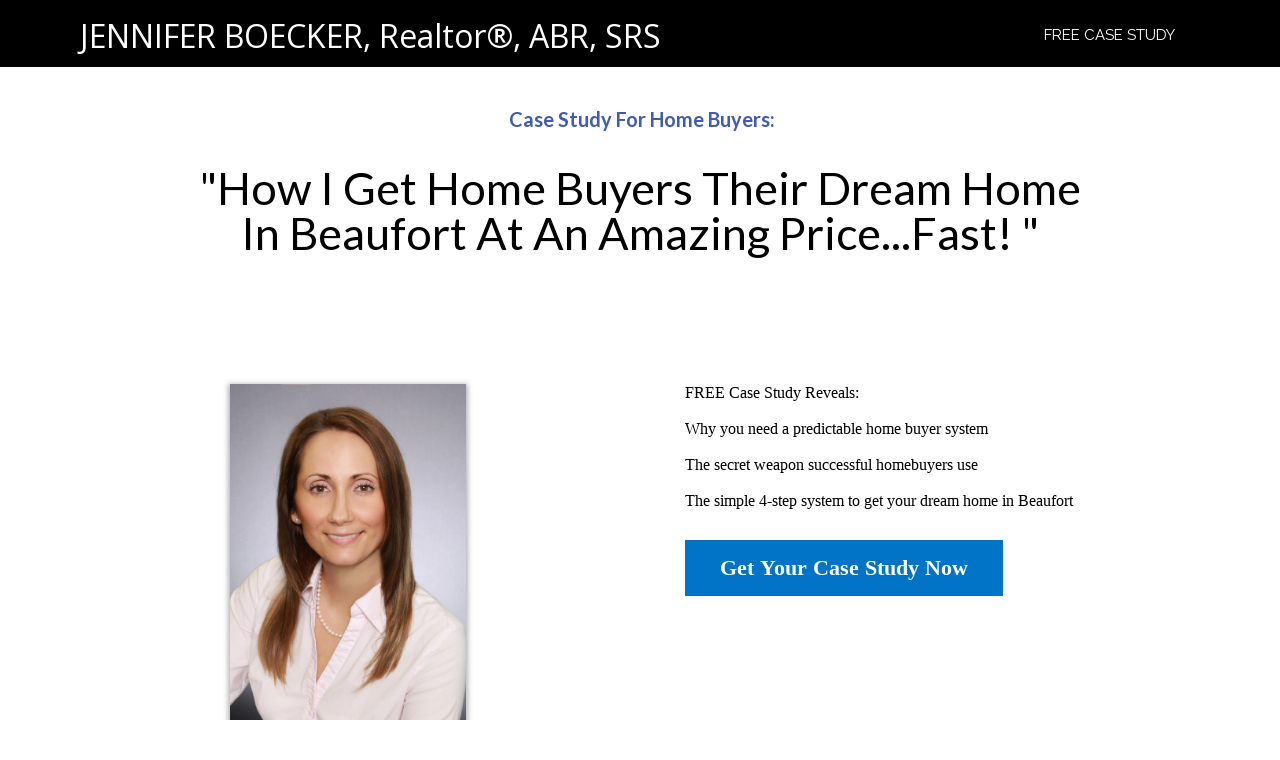

--- FILE ---
content_type: text/html; charset=utf-8
request_url: https://seaislandsrealestate.com/case-study
body_size: 33515
content:
<!DOCTYPE html><html  lang="en" data-capo=""><head><meta charset="utf-8">
<meta name="viewport" content="width=device-width, initial-scale=1">
<title>Jennifer Boecker, Realtor - Free Case Study</title>
<link rel="preconnect" href="https://fonts.gstatic.com/" crossorigin="anonymous">
<link rel="stylesheet" href="https://fonts.googleapis.com/css?family=Lato:100,100i,200,200i,300,300i,400,400i,500,500i,600,600i,700,700i,800,800i,900,900i%7CRoboto:100,100i,200,200i,300,300i,400,400i,500,500i,600,600i,700,700i,800,800i,900,900i%7COpen%20Sans:100,100i,200,200i,300,300i,400,400i,500,500i,600,600i,700,700i,800,800i,900,900i%7CRaleway:100,100i,200,200i,300,300i,400,400i,500,500i,600,600i,700,700i,800,800i,900,900i%7CMontserrat:100,100i,200,200i,300,300i,400,400i,500,500i,600,600i,700,700i,800,800i,900,900i%7CContent%20Font:100,100i,200,200i,300,300i,400,400i,500,500i,600,600i,700,700i,800,800i,900,900i&display=swap" media="print" onload="this.media='all'">
<style type="text/css"> 

 :root{ --primary: #37ca37;
--secondary: #188bf6;
--white: #ffffff;
--gray: #cbd5e0;
--black: #000000;
--red: #e93d3d;
--orange: #f6ad55;
--yellow: #faf089;
--green: #9ae6b4;
--teal: #63b3ed;
--indigo: #757BBD;
--purple: #d6bcfa;
--pink: #fbb6ce;
--transparent: transparent;
--overlay: rgba(0, 0, 0, 0.5);
--color-17: rgb(255, 255, 255);
--color-18: rgb(1, 116, 199);
--color-19: rgb(0, 0, 0);
--color-20: rgba(93, 93, 93, 0.298);
--color-21: rgba(16, 16, 16, 0.56);
--color-22: rgb(64,92,179);
--color-23: rgb(47,47,47);
--color-24: rgb(22, 23, 24);
--arial: Arial;
--lato: Lato;
--open-sans: Open Sans;
--montserrat: Montserrat;
--roboto: Roboto;
--raleway: Raleway;
--content-font: Content Font;
--headlinefont: Content Font;
--contentfont: Content Font;
--text-color: var(--black);
--link-color: var(--secondary); }
 
    .bg-fixed {
      bottom: 0;
      top: 0;
      left: 0;
      right: 0;
      position: fixed;
      overflow: auto;
      background-color: var(--color-24);
    }
     

      .drop-zone-draggable .hl_main_popup {  }
      .drop-zone-draggable .hl_main_popup {
      font-family: var(--contentfont);
      margin-top: 100px;
padding-right: 0px;
padding-bottom: 40px;
border-width: 3px;
border-style: solid;
background-color: var(--color-17);
border-color: var(--gray);
padding-left: 0px;
padding-top: 40px;
    }
      
      

      .drop-zone-draggable .row-1355 {  }
      
  .drop-zone-draggable .row-1355 {
    margin-left: 0px;
padding-bottom: 20px;
margin-top: 0px;
margin-bottom: 0px;
margin-right: 0px;
background-color: var(--color-17);
padding-left: 0px;
padding-top: 0px;
border-style: solid;
padding-right: 0px;
border-width: 3px;
    width:100%;
  }
      
      

  .drop-zone-draggable .col-4493 {
    width: 100%;
display: ;
  }
  .drop-zone-draggable .col-4493 .inner {
    border-width: 3px;
padding-left: 10px;
border-style: solid;
padding-top: 0px;
padding-bottom: 0px;
padding-right: 10px;
}


      .drop-zone-draggable .image-4528 { margin-top: 0px;
text-align: center; }
      .drop-zone-draggable .c-image-image-4528 {
      font-family: var(--contentfont);
      underline-text-color: var(--black);
bold-text-color: var(--black);
margin-top: 0px;
text-align: center;
icon-color: var(--black);
color: var(--black);
link-text-color: var(--secondary);
italic-text-color: var(--black);
line-height: ;
    }
      
      

      .drop-zone-draggable .row-2404 {  }
      
  .drop-zone-draggable .row-2404 {
    border-width: 3px;
padding-bottom: 5px;
border-style: solid;
padding-top: 0px;
margin-bottom: 0px;
margin-top: 0px;
margin-left: 0px;
padding-right: 60px;
padding-left: 60px;
margin-right: 0px;
    width:100%;
  }
      
      

  .drop-zone-draggable .col-8367 {
    width: 100%;
display: ;
  }
  .drop-zone-draggable .col-8367 .inner {
    padding-right: 10px;
padding-top: 0px;
padding-left: 10px;
border-width: 3px;
border-style: solid;
padding-bottom: 0px;
}


      .drop-zone-draggable .heading-7823 { text-align: center;
margin-top: 15px; }
      .drop-zone-draggable .c-heading-heading-7823 {
      font-family: var(--headlinefont);
      line-height: 1.3em;
color: var(--black);
icon-color: var(--black);
text-align: center;
    }
      
      

      .drop-zone-draggable .button-7028 { text-align: center;
margin-top: 35px; }
      .drop-zone-draggable .c-button-button-7028 {
      font-family: var(--contentfont);
      padding-right: 35px;
text-align: center;
background-color: var(--color-18);
text-shadow: 0px 0px 0px rgba(0,0,0,0);
margin-top: 0px;
link-text-color: var(--secondary);
font-weight: bold;
width: 100%;
italic-text-color: var(--color-17);
bold-text-color: var(--color-17);
padding-top: 13px;
padding-bottom: 13px;
line-height: ;
underline-text-color: var(--color-17);
icon-color: var(--color-17);
padding-left: 35px;
color: var(--color-17);
    }
      
      

      .drop-zone-draggable .paragraph-3951 { margin-top: 20px;
text-align: center; }
      .drop-zone-draggable .c-paragraph-paragraph-3951 {
      font-family: var(--contentfont);
      text-align: center;
line-height: ;
color: var(--black);
icon-color: var(--black);
    }
      
      

      .drop-zone-draggable .form-gEqDW2vOf { margin-top: 0px;
margin-bottom: 0px; }
      .drop-zone-draggable .cform-gEqDW2vOf {
      
      padding-left: 0px;
padding-top: 0px;
padding-bottom: 0px;
padding-right: 0px;
    }
      
       
 
    #section-9149 > .inner {
      max-width: 1170px
    }
   
      @media only screen and (min-width: 768px) {
        
    #col-N1jW4KQhZm > .inner {
      flex-direction: column;
      justify-content: inherit;
      align-items: inherit;
      flex-wrap: nowrap;
    }
  
      }
     
  .heading-ERxn-TcieR {
    font-weight: normal;
  }
  .heading-ERxn-TcieR strong {
    color: var(--color-20) !important;
    font-weight: bold;
  }
  .heading-ERxn-TcieR em {
    color: var(--color-17) !important;
  }
  .heading-ERxn-TcieR u {
    color: var(--color-17) !important;
  }
  .heading-ERxn-TcieR a,
  .heading-ERxn-TcieR a *{
    color: var(--white) !important;
    text-decoration: none;
  }
  .heading-ERxn-TcieR a:hover {
    text-decoration: underline;
  }
   
  @media screen and (min-width: 0px) and (max-width: 480px) {
   .heading-ERxn-TcieR.text-output, .heading-ERxn-TcieR ul li {
     font-size:32px !important;
   }
  }
  @media screen and (min-width: 481px) and (max-width: 10000px) {
   .heading-ERxn-TcieR.text-output, .heading-ERxn-TcieR ul li {
     font-size:32px !important;
   }
  }
   .heading-ERxn-TcieR.text-output p:first-child:before {
    color: var(--color-17);
    content: '\';
    font-family: '';
    margin-right: 5px;
    font-weight: bold;
  } 
      @media only screen and (min-width: 768px) {
        
    #col-jU9QpifrBN > .inner {
      flex-direction: column;
      justify-content: inherit;
      align-items: inherit;
      flex-wrap: nowrap;
    }
  
      }
     
  .heading-vX10i5Hrj {
    font-weight: normal;
  }
  .heading-vX10i5Hrj strong {
    color: var(--white) !important;
    font-weight: bold;
  }
  .heading-vX10i5Hrj em {
    color: var(--text-color) !important;
  }
  .heading-vX10i5Hrj u {
    color: var(--text-color) !important;
  }
  .heading-vX10i5Hrj a,
  .heading-vX10i5Hrj a *{
    color: var(--link-color) !important;
    text-decoration: none;
  }
  .heading-vX10i5Hrj a:hover {
    text-decoration: underline;
  }
   
  @media screen and (min-width: 0px) and (max-width: 480px) {
   .heading-vX10i5Hrj.text-output, .heading-vX10i5Hrj ul li {
     font-size:15px !important;
   }
  }
  @media screen and (min-width: 481px) and (max-width: 10000px) {
   .heading-vX10i5Hrj.text-output, .heading-vX10i5Hrj ul li {
     font-size:15px !important;
   }
  }
   .heading-vX10i5Hrj.text-output p:first-child:before {
    color: var(--text-color);
    content: '\';
    font-family: '';
    margin-right: 5px;
    font-weight: bold;
  } 
    #section-MPkDkFieW > .inner {
      max-width: 1170px
    }
   
      @media only screen and (min-width: 768px) {
        
    #col-rpo2S18cQl > .inner {
      flex-direction: column;
      justify-content: inherit;
      align-items: inherit;
      flex-wrap: nowrap;
    }
  
      }
     
      .--mobile #nav-menu-3WATX_K6Y .nav-menu {
        font-size: 24px
      }
      #nav-menu-3WATX_K6Y .nav-menu {
        font-size: 24px;
      }

      #nav-menu-popup.nav-menu-3WATX_K6Y .nav-menu-body {
        background: var(--black);
      }

      #nav-menu-3WATX_K6Y .nav-menu .nav-menu-item {

      }

      #nav-menu-3WATX_K6Y .nav-menu li.nav-menu-item {
        flex: 1;
        display: flex;
        align-items: center;
        height: 100%;
        white-space: nowrap;
      }

      #nav-menu-3WATX_K6Y .nav-menu .nav-menu-item a,
      #nav-menu-popup.nav-menu-3WATX_K6Y .nav-menu .nav-menu-item a {
        color: var(--white);
        cursor: pointer;
        display: flex;
        align-items: center;
        height: inherit;
        padding: 5px 5px;
        transition: all 0.3s ease;
      }

      #nav-menu-3WATX_K6Y .nav-menu .nav-menu-item:hover {
      }

      #nav-menu-3WATX_K6Y .nav-menu .nav-menu-item:hover a {
        color: var(--black);
        background: var(--white);
      }

      #nav-menu-popup.nav-menu-3WATX_K6Y .nav-menu .nav-menu-item:hover a {
        color: var(--black);
      }

      .--mobile #nav-menu-3WATX_K6Y .nav-menu .dropdown-menu .dropdown-item {
        font-size: 22px;
      }

      #nav-menu-popup.nav-menu-3WATX_K6Y .nav-menu {
        font-size: 24px;
        font-family: var(--open-sans);
      }

      #nav-menu-popup.nav-menu-3WATX_K6Y .nav-menu-body .close-menu {
        color: var(--white);
        font-size: 24px;
      }

      #nav-menu-popup.nav-menu-3WATX_K6Y .nav-menu-body .nav-menu .nav-menu-item {
        font-size: 24px;
        color: var(--white);
        text-align: left;
        transition: all 0.3s ease;
      }

      #nav-menu-popup.nav-menu-3WATX_K6Y .nav-menu-body .nav-menu .nav-menu-item {
        font-size: 22px;
      }

      #nav-menu-popup.nav-menu-3WATX_K6Y .nav-menu-body .nav-menu .nav-menu-item:hover {
        color: var(--black);
      }

      #nav-menu-3WATX_K6Y .nav-menu .dropdown-menu .dropdown-item {
        font-size: 22px;
        text-align: left;
      }

      #nav-menu-3WATX_K6Y .nav-menu .dropdown-menu .dropdown-item a,
      #nav-menu-popup.nav-menu-3WATX_K6Y .nav-menu .nav-dropdown-menu .nav-menu-item:hover a {
        color: var(--black);
        background: var(--white);
        padding: 10px;
        transition: all 0.3s ease;
      }

      #nav-menu-3WATX_K6Y .nav-menu .dropdown-menu .dropdown-item:hover a {
        color: var(--black);
        // background-color: var(--black);
      }

      #nav-menu-popup.nav-menu-3WATX_K6Y .nav-menu-body .nav-dropdown-menu .nav-menu-item {
        background: var(--white);
        font-size: 22px;
      }

      #nav-menu-popup.nav-menu-3WATX_K6Y .nav-menu-body .nav-dropdown-menu .nav-menu-item a {
        color: var(--black);
      }

      #nav-menu-popup.nav-menu-3WATX_K6Y .nav-menu-body .nav-dropdown-menu .nav-menu-item:hover a {
        color: var(--black);
      }

      #nav-menu-3WATX_K6Y .nav-menu-mobile span::before {
        cursor: pointer;
        color: var(--white);
        content: "\";
        font-family: "";
        font-weight: bold;
        font-size: 24px;
      }

      .--mobile #nav-menu-3WATX_K6Y .branding .title {
        font-size: 24px
      }
      #nav-menu-3WATX_K6Y .branding .title {
        font-size: 24px;
      }

      #nav-menu-3WATX_K6Y strong {
        color: var(--white) !important;
        font-weight: bold;
      }

      #nav-menu-3WATX_K6Y em {
        color: var(--white) !important;
      }

      #nav-menu-3WATX_K6Y u {
        color: var(--white) !important;
      }
     
    #section-4687 > .inner {
      max-width: 1170px
    }
   
      @media only screen and (min-width: 768px) {
        
    #col-5103 > .inner {
      flex-direction: column;
      justify-content: inherit;
      align-items: inherit;
      flex-wrap: nowrap;
    }
  
      }
     
  .heading-5584 {
    font-weight: normal;
  }
  .heading-5584 strong {
    color: var(--color-22) !important;
    font-weight: bold;
  }
  .heading-5584 em {
    color: var(--color-21) !important;
  }
  .heading-5584 u {
    color: var(--color-21) !important;
  }
  .heading-5584 a,
  .heading-5584 a *{
    color: var(--secondary) !important;
    text-decoration: none;
  }
  .heading-5584 a:hover {
    text-decoration: underline;
  }
   
  @media screen and (min-width: 0px) and (max-width: 480px) {
   .heading-5584.text-output, .heading-5584 ul li {
     font-size:20px !important;
   }
  }
  @media screen and (min-width: 481px) and (max-width: 10000px) {
   .heading-5584.text-output, .heading-5584 ul li {
     font-size:20px !important;
   }
  }
   .heading-5584.text-output p:first-child:before {
    color: var(--color-21);
    content: '\';
    font-family: '';
    margin-right: 5px;
    font-weight: bold;
  } 
  .heading-4318 {
    font-weight: normal;
  }
  .heading-4318 strong {
    color: var(--color-23) !important;
    font-weight: bold;
  }
  .heading-4318 em {
    color: var(--black) !important;
  }
  .heading-4318 u {
    color: var(--black) !important;
  }
  .heading-4318 a,
  .heading-4318 a *{
    color: var(--secondary) !important;
    text-decoration: none;
  }
  .heading-4318 a:hover {
    text-decoration: underline;
  }
   
  @media screen and (min-width: 0px) and (max-width: 480px) {
   .heading-4318.text-output, .heading-4318 ul li {
     font-size:45px !important;
   }
  }
  @media screen and (min-width: 481px) and (max-width: 10000px) {
   .heading-4318.text-output, .heading-4318 ul li {
     font-size:45px !important;
   }
  }
   .heading-4318.text-output p:first-child:before {
    color: var(--black);
    content: '\';
    font-family: '';
    margin-right: 5px;
    font-weight: bold;
  } 
      @media only screen and (min-width: 768px) {
        
    #col-9653 > .inner {
      flex-direction: column;
      justify-content: inherit;
      align-items: inherit;
      flex-wrap: nowrap;
    }
  
      }
     
  .paragraph-2568 {
    font-weight: normal;
  }
  .paragraph-2568 strong {
    color: var(--black) !important;
    font-weight: bold;
  }
  .paragraph-2568 em {
    color: var(--black) !important;
  }
  .paragraph-2568 u {
    color: var(--black) !important;
  }
  .paragraph-2568 a,
  .paragraph-2568 a *{
    color: var(--secondary) !important;
    text-decoration: none;
  }
  .paragraph-2568 a:hover {
    text-decoration: underline;
  }
   
  @media screen and (min-width: 0px) and (max-width: 480px) {
   .paragraph-2568.text-output, .paragraph-2568 ul li {
     font-size:16px !important;
   }
  }
  @media screen and (min-width: 481px) and (max-width: 10000px) {
   .paragraph-2568.text-output, .paragraph-2568 ul li {
     font-size:16px !important;
   }
  }
   .paragraph-2568.text-output p:first-child:before {
    color: var(--black);
    content: '\';
    font-family: '';
    margin-right: 5px;
    font-weight: bold;
  } 
      @media only screen and (min-width: 768px) {
        
    #col-6791 > .inner {
      flex-direction: column;
      justify-content: inherit;
      align-items: inherit;
      flex-wrap: nowrap;
    }
  
      }
     
      @media only screen and (min-width: 768px) {
        
    #col-4800 > .inner {
      flex-direction: column;
      justify-content: inherit;
      align-items: inherit;
      flex-wrap: nowrap;
    }
  
      }
     
  .paragraph-8651 {
    font-weight: normal;
  }
  .paragraph-8651 strong {
    color: var(--black) !important;
    font-weight: bold;
  }
  .paragraph-8651 em {
    color: var(--black) !important;
  }
  .paragraph-8651 u {
    color: var(--black) !important;
  }
  .paragraph-8651 a,
  .paragraph-8651 a *{
    color: var(--secondary) !important;
    text-decoration: none;
  }
  .paragraph-8651 a:hover {
    text-decoration: underline;
  }
   
  @media screen and (min-width: 0px) and (max-width: 480px) {
   .paragraph-8651.text-output, .paragraph-8651 ul li {
     font-size:16px !important;
   }
  }
  @media screen and (min-width: 481px) and (max-width: 10000px) {
   .paragraph-8651.text-output, .paragraph-8651 ul li {
     font-size:16px !important;
   }
  }
   .paragraph-8651.text-output p:first-child:before {
    color: var(--black);
    content: '\';
    font-family: '';
    margin-right: 5px;
    font-weight: bold;
  }   @media screen and (min-width: 481px) and (max-width: 10000px) {
      
   .button-7804 .main-heading-button,
   .button-7804 .button-icon-start,
   .button-7804 .button-icon-end {
     font-size:22px;
  }
   .button-7804 .sub-heading-button{
     font-size:14px;
     color:var(--color-17);
  }
    }@media screen and (min-width: 0px) and (max-width: 480px) {
     
   .button-7804 .main-heading-button,
   .button-7804 .button-icon-start,
   .button-7804 .button-icon-end {
     font-size:22px;
  }
   .button-7804 .sub-heading-button{
     font-size:14px;
     color:var(--color-17);
  }
   } 
    #section-6360 > .inner {
      max-width: 1170px
    }
   
      @media only screen and (min-width: 768px) {
        
    #col-1690 > .inner {
      flex-direction: column;
      justify-content: inherit;
      align-items: inherit;
      flex-wrap: nowrap;
    }
  
      }
     
  .paragraph-5905 {
    font-weight: normal;
  }
  .paragraph-5905 strong {
    color: var(--black) !important;
    font-weight: bold;
  }
  .paragraph-5905 em {
    color: var(--black) !important;
  }
  .paragraph-5905 u {
    color: var(--black) !important;
  }
  .paragraph-5905 a,
  .paragraph-5905 a *{
    color: var(--secondary) !important;
    text-decoration: none;
  }
  .paragraph-5905 a:hover {
    text-decoration: underline;
  }
   
  @media screen and (min-width: 0px) and (max-width: 480px) {
   .paragraph-5905.text-output, .paragraph-5905 ul li {
     font-size:10px !important;
   }
  }
  @media screen and (min-width: 481px) and (max-width: 10000px) {
   .paragraph-5905.text-output, .paragraph-5905 ul li {
     font-size:10px !important;
   }
  }
   .paragraph-5905.text-output p:first-child:before {
    color: var(--black);
    content: '\';
    font-family: '';
    margin-right: 5px;
    font-weight: bold;
  } 
      @media only screen and (min-width: 768px) {
        
    #col-7479 > .inner {
      flex-direction: column;
      justify-content: inherit;
      align-items: inherit;
      flex-wrap: nowrap;
    }
  
      }
     
  .paragraph-5909 {
    font-weight: normal;
  }
  .paragraph-5909 strong {
    color: var(--black) !important;
    font-weight: bold;
  }
  .paragraph-5909 em {
    color: var(--black) !important;
  }
  .paragraph-5909 u {
    color: var(--black) !important;
  }
  .paragraph-5909 a,
  .paragraph-5909 a *{
    color: var(--secondary) !important;
    text-decoration: none;
  }
  .paragraph-5909 a:hover {
    text-decoration: underline;
  }
   
  @media screen and (min-width: 0px) and (max-width: 480px) {
   .paragraph-5909.text-output, .paragraph-5909 ul li {
     font-size:16px !important;
   }
  }
  @media screen and (min-width: 481px) and (max-width: 10000px) {
   .paragraph-5909.text-output, .paragraph-5909 ul li {
     font-size:16px !important;
   }
  }
   .paragraph-5909.text-output p:first-child:before {
    color: var(--black);
    content: '\';
    font-family: '';
    margin-right: 5px;
    font-weight: bold;
  } #hl_main_popup { margin-top: 100px;
padding-right: 0px;
padding-bottom: 40px;
border-width: 3px;
border-style: solid;
background-color: var(--color-17);
border-color: var(--gray);
padding-left: 0px;
padding-top: 40px; width:720px; } 
      @media only screen and (min-width: 768px) {
        
    #col-4493 > .inner {
      flex-direction: column;
      justify-content: inherit;
      align-items: inherit;
      flex-wrap: nowrap;
    }
  
      }
     
      @media only screen and (min-width: 768px) {
        
    #col-8367 > .inner {
      flex-direction: column;
      justify-content: inherit;
      align-items: inherit;
      flex-wrap: nowrap;
    }
  
      }
     
  .heading-7823 {
    font-weight: normal;
  }
  .heading-7823 strong {
    color: var(--black) !important;
    font-weight: bold;
  }
  .heading-7823 em {
    color: var(--black) !important;
  }
  .heading-7823 u {
    color: var(--black) !important;
  }
  .heading-7823 a,
  .heading-7823 a *{
    color: var(--secondary) !important;
    text-decoration: none;
  }
  .heading-7823 a:hover {
    text-decoration: underline;
  }
   
  @media screen and (min-width: 0px) and (max-width: 480px) {
   .heading-7823.text-output, .heading-7823 ul li {
     font-size:30px !important;
   }
  }
  @media screen and (min-width: 481px) and (max-width: 10000px) {
   .heading-7823.text-output, .heading-7823 ul li {
     font-size:30px !important;
   }
  }
   .heading-7823.text-output p:first-child:before {
    color: var(--black);
    content: '\';
    font-family: '';
    margin-right: 5px;
    font-weight: bold;
  }   @media screen and (min-width: 481px) and (max-width: 10000px) {
      
   .button-7028 .main-heading-button,
   .button-7028 .button-icon-start,
   .button-7028 .button-icon-end {
     font-size:22px;
  }
   .button-7028 .sub-heading-button{
     font-size:14px;
     color:var(--color-17);
  }
    }@media screen and (min-width: 0px) and (max-width: 480px) {
     
   .button-7028 .main-heading-button,
   .button-7028 .button-icon-start,
   .button-7028 .button-icon-end {
     font-size:22px;
  }
   .button-7028 .sub-heading-button{
     font-size:14px;
     color:var(--color-17);
  }
   } 
  .paragraph-3951 {
    font-weight: normal;
  }
  .paragraph-3951 strong {
    color: var(--black) !important;
    font-weight: bold;
  }
  .paragraph-3951 em {
    color: var(--black) !important;
  }
  .paragraph-3951 u {
    color: var(--black) !important;
  }
  .paragraph-3951 a,
  .paragraph-3951 a *{
    color: var(--secondary) !important;
    text-decoration: none;
  }
  .paragraph-3951 a:hover {
    text-decoration: underline;
  }
   
  @media screen and (min-width: 0px) and (max-width: 480px) {
   .paragraph-3951.text-output, .paragraph-3951 ul li {
     font-size:13px !important;
   }
  }
  @media screen and (min-width: 481px) and (max-width: 10000px) {
   .paragraph-3951.text-output, .paragraph-3951 ul li {
     font-size:13px !important;
   }
  }
   .paragraph-3951.text-output p:first-child:before {
    color: var(--black);
    content: '\';
    font-family: '';
    margin-right: 5px;
    font-weight: bold;
  }
  
 /* ---- Section styles ----- */ 

            :root{
              --white: #ffffff;
--black: #000000;
--transparent: transparent;
--color-17: rgb(255, 255, 255);
--color-20: rgba(93, 93, 93, 0.298);
--content-font: Content Font;
--open-sans: Open Sans;
--raleway: Raleway;
            }
            
        
      .hl_page-preview--content .section-9149 {  }
      .hl_page-preview--content .section-9149 {
      font-family: var(--contentfont);
      background-color: var(--black);
border-style: solid;
border-width: 3px;
padding-bottom: 0px;
padding-top: 4px;
    }
      
      

      .hl_page-preview--content .row-JacIu3FCjA {  }
      
  .hl_page-preview--content .row-JacIu3FCjA {
    border-style: solid;
border-width: 3px;
margin-bottom: 0px;
padding-bottom: 10px;
padding-left: 10px;
padding-right: 10px;
padding-top: 10px;
    width:100%;
  }
      
      

  .hl_page-preview--content .col-N1jW4KQhZm {
    width: 81.7%;
display: ;
  }
  .hl_page-preview--content .col-N1jW4KQhZm .inner {
    border-style: solid;
border-width: 3px;
padding-left: 0px;
padding-right: 0px;
}


      .hl_page-preview--content .heading-ERxn-TcieR { margin-top: 0px;
text-align: left; }
      .hl_page-preview--content .cheading-ERxn-TcieR {
      font-family: var(--open-sans);
      color: var(--color-17);
icon-color: var(--color-17);
line-height: normal;
text-align: left;
text-shadow: 0px 0px 0px rgba(0,0,0,0);
text-transform: none;
    }
      
      

  .hl_page-preview--content .col-jU9QpifrBN {
    width: 18.3%;
display: ;
  }
  .hl_page-preview--content .col-jU9QpifrBN .inner {
    border-style: solid;
border-width: 3px;
padding-left: 0px;
padding-right: 0px;
}


      .hl_page-preview--content .heading-vX10i5Hrj { margin-top: 0px;
margin-bottom: 0px; }
      .hl_page-preview--content .cheading-vX10i5Hrj {
      font-family: var(--raleway);
      background-color: var(--transparent);
color: var(--white);
icon-color: var(--text-color);
font-family: ;
font-weight: normal;
padding-left: 0px;
padding-right: 0px;
padding-top: 12px;
padding-bottom: 0px;
opacity: 1;
text-shadow: 0px 0px 0px rgba(0,0,0,0);
border-color: var(--black);
border-width: 2px;
border-style: solid;
line-height: 1.3em;
text-transform: ;
letter-spacing: 0px;
text-align: center;
    }
      
      
        
    #section-9149 > .inner {
      max-width: 1170px
    }
   
      @media only screen and (min-width: 768px) {
        
    #col-N1jW4KQhZm > .inner {
      flex-direction: column;
      justify-content: inherit;
      align-items: inherit;
      flex-wrap: nowrap;
    }
  
      }
     
  .heading-ERxn-TcieR {
    font-weight: normal;
  }
  .heading-ERxn-TcieR strong {
    color: var(--color-20) !important;
    font-weight: bold;
  }
  .heading-ERxn-TcieR em {
    color: var(--color-17) !important;
  }
  .heading-ERxn-TcieR u {
    color: var(--color-17) !important;
  }
  .heading-ERxn-TcieR a,
  .heading-ERxn-TcieR a *{
    color: var(--white) !important;
    text-decoration: none;
  }
  .heading-ERxn-TcieR a:hover {
    text-decoration: underline;
  }
   
  @media screen and (min-width: 0px) and (max-width: 480px) {
   .heading-ERxn-TcieR.text-output, .heading-ERxn-TcieR ul li {
     font-size:32px !important;
   }
  }
  @media screen and (min-width: 481px) and (max-width: 10000px) {
   .heading-ERxn-TcieR.text-output, .heading-ERxn-TcieR ul li {
     font-size:32px !important;
   }
  }
   .heading-ERxn-TcieR.text-output p:first-child:before {
    color: var(--color-17);
    content: '\';
    font-family: '';
    margin-right: 5px;
    font-weight: bold;
  } 
      @media only screen and (min-width: 768px) {
        
    #col-jU9QpifrBN > .inner {
      flex-direction: column;
      justify-content: inherit;
      align-items: inherit;
      flex-wrap: nowrap;
    }
  
      }
     
  .heading-vX10i5Hrj {
    font-weight: normal;
  }
  .heading-vX10i5Hrj strong {
    color: var(--white) !important;
    font-weight: bold;
  }
  .heading-vX10i5Hrj em {
    color: var(--text-color) !important;
  }
  .heading-vX10i5Hrj u {
    color: var(--text-color) !important;
  }
  .heading-vX10i5Hrj a,
  .heading-vX10i5Hrj a *{
    color: var(--link-color) !important;
    text-decoration: none;
  }
  .heading-vX10i5Hrj a:hover {
    text-decoration: underline;
  }
   
  @media screen and (min-width: 0px) and (max-width: 480px) {
   .heading-vX10i5Hrj.text-output, .heading-vX10i5Hrj ul li {
     font-size:15px !important;
   }
  }
  @media screen and (min-width: 481px) and (max-width: 10000px) {
   .heading-vX10i5Hrj.text-output, .heading-vX10i5Hrj ul li {
     font-size:15px !important;
   }
  }
   .heading-vX10i5Hrj.text-output p:first-child:before {
    color: var(--text-color);
    content: '\';
    font-family: '';
    margin-right: 5px;
    font-weight: bold;
  }
        
 /* ---- Header (mobile) - Funnel styles ----- */  
 
            :root{
              --white: #ffffff;
--black: #000000;
--content-font: Content Font;
--open-sans: Open Sans;
            }
            
        
      .hl_page-preview--content .section-MPkDkFieW {  }
      .hl_page-preview--content .section-MPkDkFieW {
      font-family: var(--contentfont);
      background-color: var(--black);
border-style: solid;
border-width: 3px;
padding-bottom: 5px;
padding-top: 5px;
    }
      
      

      .hl_page-preview--content .row-p2qJN1qEek {  }
      
  .hl_page-preview--content .row-p2qJN1qEek {
    border-style: solid;
border-width: 3px;
margin-bottom: 0px;
padding-bottom: 10px;
padding-left: 10px;
padding-right: 10px;
padding-top: 10px;
    width:100%;
  }
      
      

  .hl_page-preview--content .col-rpo2S18cQl {
    width: 81.7%;
display: ;
  }
  .hl_page-preview--content .col-rpo2S18cQl .inner {
    border-style: solid;
border-width: 3px;
padding-left: 0px;
padding-right: 0px;
}


      .hl_page-preview--content .nav-menu-3WATX_K6Y {  }
      .hl_page-preview--content .cnav-menu-3WATX_K6Y {
      font-family: var(--open-sans);
      padding-top: 0px;
padding-bottom: 0px;
padding-left: 0px;
padding-right: 0px;
margin-top: 0px;
background-color: var(--black);
color: var(--white);
bold-text-color: var(--white);
italic-text-color: var(--white);
underline-text-color: var(--white);
icon-color: var(--white);
secondary-color: var(--black);
nav-menu-item-hover-background-color: var(--white);
line-height: 1.3em;
text-transform: ;
letter-spacing: 0px;
text-align: left;
border-color: var(--black);
border-width: 2px;
border-style: solid;
nav-menu-item-spacing-x: 5px;
nav-menu-item-spacing-y: 5px;
dropdown-background: var(--white);
dropdown-text-color: var(--black);
dropdown-hover-color: var(--black);
dropdown-item-spacing: 10px;
    }
      
      
        
    #section-MPkDkFieW > .inner {
      max-width: 1170px
    }
   
      @media only screen and (min-width: 768px) {
        
    #col-rpo2S18cQl > .inner {
      flex-direction: column;
      justify-content: inherit;
      align-items: inherit;
      flex-wrap: nowrap;
    }
  
      }
     
      .--mobile #nav-menu-3WATX_K6Y .nav-menu {
        font-size: 24px
      }
      #nav-menu-3WATX_K6Y .nav-menu {
        font-size: 24px;
      }

      #nav-menu-popup.nav-menu-3WATX_K6Y .nav-menu-body {
        background: var(--black);
      }

      #nav-menu-3WATX_K6Y .nav-menu .nav-menu-item {

      }

      #nav-menu-3WATX_K6Y .nav-menu li.nav-menu-item {
        flex: 1;
        display: flex;
        align-items: center;
        height: 100%;
        white-space: nowrap;
      }

      #nav-menu-3WATX_K6Y .nav-menu .nav-menu-item a,
      #nav-menu-popup.nav-menu-3WATX_K6Y .nav-menu .nav-menu-item a {
        color: var(--white);
        cursor: pointer;
        display: flex;
        align-items: center;
        height: inherit;
        padding: 5px 5px;
        transition: all 0.3s ease;
      }

      #nav-menu-3WATX_K6Y .nav-menu .nav-menu-item:hover {
      }

      #nav-menu-3WATX_K6Y .nav-menu .nav-menu-item:hover a {
        color: var(--black);
        background: var(--white);
      }

      #nav-menu-popup.nav-menu-3WATX_K6Y .nav-menu .nav-menu-item:hover a {
        color: var(--black);
      }

      .--mobile #nav-menu-3WATX_K6Y .nav-menu .dropdown-menu .dropdown-item {
        font-size: 22px;
      }

      #nav-menu-popup.nav-menu-3WATX_K6Y .nav-menu {
        font-size: 24px;
        font-family: var(--open-sans);
      }

      #nav-menu-popup.nav-menu-3WATX_K6Y .nav-menu-body .close-menu {
        color: var(--white);
        font-size: 24px;
      }

      #nav-menu-popup.nav-menu-3WATX_K6Y .nav-menu-body .nav-menu .nav-menu-item {
        font-size: 24px;
        color: var(--white);
        text-align: left;
        transition: all 0.3s ease;
      }

      #nav-menu-popup.nav-menu-3WATX_K6Y .nav-menu-body .nav-menu .nav-menu-item {
        font-size: 22px;
      }

      #nav-menu-popup.nav-menu-3WATX_K6Y .nav-menu-body .nav-menu .nav-menu-item:hover {
        color: var(--black);
      }

      #nav-menu-3WATX_K6Y .nav-menu .dropdown-menu .dropdown-item {
        font-size: 22px;
        text-align: left;
      }

      #nav-menu-3WATX_K6Y .nav-menu .dropdown-menu .dropdown-item a,
      #nav-menu-popup.nav-menu-3WATX_K6Y .nav-menu .nav-dropdown-menu .nav-menu-item:hover a {
        color: var(--black);
        background: var(--white);
        padding: 10px;
        transition: all 0.3s ease;
      }

      #nav-menu-3WATX_K6Y .nav-menu .dropdown-menu .dropdown-item:hover a {
        color: var(--black);
        // background-color: var(--black);
      }

      #nav-menu-popup.nav-menu-3WATX_K6Y .nav-menu-body .nav-dropdown-menu .nav-menu-item {
        background: var(--white);
        font-size: 22px;
      }

      #nav-menu-popup.nav-menu-3WATX_K6Y .nav-menu-body .nav-dropdown-menu .nav-menu-item a {
        color: var(--black);
      }

      #nav-menu-popup.nav-menu-3WATX_K6Y .nav-menu-body .nav-dropdown-menu .nav-menu-item:hover a {
        color: var(--black);
      }

      #nav-menu-3WATX_K6Y .nav-menu-mobile span::before {
        cursor: pointer;
        color: var(--white);
        content: "\";
        font-family: "";
        font-weight: bold;
        font-size: 24px;
      }

      .--mobile #nav-menu-3WATX_K6Y .branding .title {
        font-size: 24px
      }
      #nav-menu-3WATX_K6Y .branding .title {
        font-size: 24px;
      }

      #nav-menu-3WATX_K6Y strong {
        color: var(--white) !important;
        font-weight: bold;
      }

      #nav-menu-3WATX_K6Y em {
        color: var(--white) !important;
      }

      #nav-menu-3WATX_K6Y u {
        color: var(--white) !important;
      }
    
         
 /* ---- Optin Area styles ----- */ 

            :root{
              --secondary: #188bf6;
--black: #000000;
--color-17: rgb(255, 255, 255);
--color-18: rgb(1, 116, 199);
--color-20: rgba(93, 93, 93, 0.298);
--color-21: rgba(16, 16, 16, 0.56);
--color-22: rgb(64,92,179);
--color-23: rgb(47,47,47);
--content-font: Content Font;
--lato: Lato;
            }
            
        
      .hl_page-preview--content .section-4687 {  }
      .hl_page-preview--content .section-4687 {
      font-family: var(--contentfont);
      background-color: var(--color-17);
border-color: var(--color-20);
border-style: solid;
border-width: 2px;
padding-bottom: 100px;
padding-top: 30px;
    }
      
      

      .hl_page-preview--content .row-2255 {  }
      
  .hl_page-preview--content .row-2255 {
    border-style: solid;
border-width: 3px;
margin-bottom: 0px;
margin-top: 0px;
padding-bottom: 10px;
padding-left: 80px;
padding-right: 80px;
padding-top: 10px;
    width:100%;
  }
      
      

  .hl_page-preview--content .col-5103 {
    width: 100%;
display: ;
  }
  .hl_page-preview--content .col-5103 .inner {
    border-style: solid;
border-width: 3px;
padding-left: 0px;
padding-right: 0px;
}


      .hl_page-preview--content .heading-5584 { margin-top: 0px;
text-align: center; }
      .hl_page-preview--content .c-heading-heading-5584 {
      font-family: var(--lato);
      color: var(--color-21);
icon-color: var(--color-21);
line-height: normal;
text-align: center;
text-shadow: 0px 0px 0px rgba(0,0,0,0);
    }
      
      

      .hl_page-preview--content .heading-4318 { margin-top: 35px;
text-align: center; }
      .hl_page-preview--content .c-heading-heading-4318 {
      font-family: var(--lato);
      color: var(--black);
icon-color: var(--black);
line-height: 1em;
padding-left: 40px;
padding-right: 40px;
text-align: center;
text-shadow: 0px 0px 0px rgba(0,0,0,0);
    }
      
      

      .hl_page-preview--content .row-8085 {  }
      
  .hl_page-preview--content .row-8085 {
    border-style: solid;
border-width: 3px;
margin-bottom: 0px;
margin-left: 0px;
margin-right: 0px;
margin-top: 0px;
padding-bottom: 40px;
padding-left: 10px;
padding-right: 10px;
padding-top: 40px;
    width:100%;
  }
      
      

  .hl_page-preview--content .col-9653 {
    width: 100%;
display: ;
  }
  .hl_page-preview--content .col-9653 .inner {
    border-style: solid;
border-width: 3px;
padding-bottom: 0px;
padding-left: 10px;
padding-right: 10px;
padding-top: 0px;
}


      .hl_page-preview--content .paragraph-2568 { margin-top: 0px;
text-align: center; }
      .hl_page-preview--content .c-paragraph-paragraph-2568 {
      font-family: var(--contentfont);
      color: var(--black);
icon-color: var(--black);
line-height: ;
text-align: center;
    }
      
      

      .hl_page-preview--content .row-6648 {  }
      
  .hl_page-preview--content .row-6648 {
    border-style: solid;
border-width: 3px;
margin-bottom: 0px;
margin-top: 0px;
padding-bottom: 10px;
padding-left: 0px;
padding-right: 0px;
padding-top: 10px;
    width:100%;
  }
      
      

  .hl_page-preview--content .col-6791 {
    width: 50%;
display: ;
  }
  .hl_page-preview--content .col-6791 .inner {
    border-style: solid;
border-width: 3px;
padding-left: 0px;
padding-right: 0px;
}


      .hl_page-preview--content .image-9493 { margin-top: 10px;
text-align: center; }
      .hl_page-preview--content .c-image-image-9493 {
      font-family: var(--contentfont);
      bold-text-color: var(--black);
color: var(--black);
icon-color: var(--black);
italic-text-color: var(--black);
line-height: ;
link-text-color: var(--secondary);
margin-top: 0px;
text-align: center;
underline-text-color: var(--black);
    }
      
      

  .hl_page-preview--content .col-4800 {
    width: 50%;
display: ;
  }
  .hl_page-preview--content .col-4800 .inner {
    border-style: solid;
border-width: 3px;
padding-left: 30px;
padding-right: 30px;
padding-top: 10px;
}


      .hl_page-preview--content .paragraph-8651 { margin-top: 0px;
text-align: left; }
      .hl_page-preview--content .c-paragraph-paragraph-8651 {
      font-family: var(--contentfont);
      color: var(--black);
icon-color: var(--black);
line-height: ;
text-align: left;
text-shadow: 0px 0px 0px rgba(0,0,0,0);
    }
      
      

      .hl_page-preview--content .button-7804 { margin-top: 30px;
text-align: left; }
      .hl_page-preview--content .c-button-button-7804 {
      font-family: var(--contentfont);
      background-color: var(--color-18);
bold-text-color: var(--color-17);
color: var(--color-17);
font-weight: bold;
icon-color: var(--color-17);
italic-text-color: var(--color-17);
line-height: ;
link-text-color: var(--secondary);
margin-top: 0px;
padding-bottom: 13px;
padding-left: 35px;
padding-right: 35px;
padding-top: 13px;
text-align: left;
underline-text-color: var(--color-17);
text-shadow: 0px 0px 0px rgba(0,0,0,0);
text-transform: none;
    }
      
      
        
    #section-4687 > .inner {
      max-width: 1170px
    }
   
      @media only screen and (min-width: 768px) {
        
    #col-5103 > .inner {
      flex-direction: column;
      justify-content: inherit;
      align-items: inherit;
      flex-wrap: nowrap;
    }
  
      }
     
  .heading-5584 {
    font-weight: normal;
  }
  .heading-5584 strong {
    color: var(--color-22) !important;
    font-weight: bold;
  }
  .heading-5584 em {
    color: var(--color-21) !important;
  }
  .heading-5584 u {
    color: var(--color-21) !important;
  }
  .heading-5584 a,
  .heading-5584 a *{
    color: var(--secondary) !important;
    text-decoration: none;
  }
  .heading-5584 a:hover {
    text-decoration: underline;
  }
   
  @media screen and (min-width: 0px) and (max-width: 480px) {
   .heading-5584.text-output, .heading-5584 ul li {
     font-size:20px !important;
   }
  }
  @media screen and (min-width: 481px) and (max-width: 10000px) {
   .heading-5584.text-output, .heading-5584 ul li {
     font-size:20px !important;
   }
  }
   .heading-5584.text-output p:first-child:before {
    color: var(--color-21);
    content: '\';
    font-family: '';
    margin-right: 5px;
    font-weight: bold;
  } 
  .heading-4318 {
    font-weight: normal;
  }
  .heading-4318 strong {
    color: var(--color-23) !important;
    font-weight: bold;
  }
  .heading-4318 em {
    color: var(--black) !important;
  }
  .heading-4318 u {
    color: var(--black) !important;
  }
  .heading-4318 a,
  .heading-4318 a *{
    color: var(--secondary) !important;
    text-decoration: none;
  }
  .heading-4318 a:hover {
    text-decoration: underline;
  }
   
  @media screen and (min-width: 0px) and (max-width: 480px) {
   .heading-4318.text-output, .heading-4318 ul li {
     font-size:45px !important;
   }
  }
  @media screen and (min-width: 481px) and (max-width: 10000px) {
   .heading-4318.text-output, .heading-4318 ul li {
     font-size:45px !important;
   }
  }
   .heading-4318.text-output p:first-child:before {
    color: var(--black);
    content: '\';
    font-family: '';
    margin-right: 5px;
    font-weight: bold;
  } 
      @media only screen and (min-width: 768px) {
        
    #col-9653 > .inner {
      flex-direction: column;
      justify-content: inherit;
      align-items: inherit;
      flex-wrap: nowrap;
    }
  
      }
     
  .paragraph-2568 {
    font-weight: normal;
  }
  .paragraph-2568 strong {
    color: var(--black) !important;
    font-weight: bold;
  }
  .paragraph-2568 em {
    color: var(--black) !important;
  }
  .paragraph-2568 u {
    color: var(--black) !important;
  }
  .paragraph-2568 a,
  .paragraph-2568 a *{
    color: var(--secondary) !important;
    text-decoration: none;
  }
  .paragraph-2568 a:hover {
    text-decoration: underline;
  }
   
  @media screen and (min-width: 0px) and (max-width: 480px) {
   .paragraph-2568.text-output, .paragraph-2568 ul li {
     font-size:16px !important;
   }
  }
  @media screen and (min-width: 481px) and (max-width: 10000px) {
   .paragraph-2568.text-output, .paragraph-2568 ul li {
     font-size:16px !important;
   }
  }
   .paragraph-2568.text-output p:first-child:before {
    color: var(--black);
    content: '\';
    font-family: '';
    margin-right: 5px;
    font-weight: bold;
  } 
      @media only screen and (min-width: 768px) {
        
    #col-6791 > .inner {
      flex-direction: column;
      justify-content: inherit;
      align-items: inherit;
      flex-wrap: nowrap;
    }
  
      }
     
      @media only screen and (min-width: 768px) {
        
    #col-4800 > .inner {
      flex-direction: column;
      justify-content: inherit;
      align-items: inherit;
      flex-wrap: nowrap;
    }
  
      }
     
  .paragraph-8651 {
    font-weight: normal;
  }
  .paragraph-8651 strong {
    color: var(--black) !important;
    font-weight: bold;
  }
  .paragraph-8651 em {
    color: var(--black) !important;
  }
  .paragraph-8651 u {
    color: var(--black) !important;
  }
  .paragraph-8651 a,
  .paragraph-8651 a *{
    color: var(--secondary) !important;
    text-decoration: none;
  }
  .paragraph-8651 a:hover {
    text-decoration: underline;
  }
   
  @media screen and (min-width: 0px) and (max-width: 480px) {
   .paragraph-8651.text-output, .paragraph-8651 ul li {
     font-size:16px !important;
   }
  }
  @media screen and (min-width: 481px) and (max-width: 10000px) {
   .paragraph-8651.text-output, .paragraph-8651 ul li {
     font-size:16px !important;
   }
  }
   .paragraph-8651.text-output p:first-child:before {
    color: var(--black);
    content: '\';
    font-family: '';
    margin-right: 5px;
    font-weight: bold;
  }   @media screen and (min-width: 481px) and (max-width: 10000px) {
      
   .button-7804 .main-heading-button,
   .button-7804 .button-icon-start,
   .button-7804 .button-icon-end {
     font-size:22px;
  }
   .button-7804 .sub-heading-button{
     font-size:14px;
     color:var(--color-17);
  }
    }@media screen and (min-width: 0px) and (max-width: 480px) {
     
   .button-7804 .main-heading-button,
   .button-7804 .button-icon-start,
   .button-7804 .button-icon-end {
     font-size:22px;
  }
   .button-7804 .sub-heading-button{
     font-size:14px;
     color:var(--color-17);
  }
   }
        
 /* ---- Footer styles ----- */  
 
            :root{
              --secondary: #188bf6;
--black: #000000;
--color-17: rgb(255, 255, 255);
--content-font: Content Font;
            }
            
        
      .hl_page-preview--content .section-6360 {  }
      .hl_page-preview--content .section-6360 {
      font-family: var(--contentfont);
      background-color: var(--color-17);
border-style: solid;
border-width: 3px;
padding-bottom: 40px;
padding-top: 40px;
    }
      
      

      .hl_page-preview--content .row-3137 {  }
      
  .hl_page-preview--content .row-3137 {
    border-style: solid;
border-width: 3px;
margin-bottom: 0px;
margin-left: 0px;
margin-right: 0px;
margin-top: 0px;
padding-bottom: 20px;
padding-left: 0px;
padding-right: 0px;
padding-top: 20px;
    width:100%;
  }
      
      

  .hl_page-preview--content .col-1690 {
    width: 50%;
display: ;
  }
  .hl_page-preview--content .col-1690 .inner {
    border-style: solid;
border-width: 3px;
padding-bottom: 0px;
padding-left: 10px;
padding-right: 10px;
padding-top: 0px;
}


      .hl_page-preview--content .paragraph-5905 { margin-top: 0px;
text-align: left; }
      .hl_page-preview--content .c-paragraph-paragraph-5905 {
      font-family: var(--contentfont);
      color: var(--black);
icon-color: var(--black);
line-height: ;
text-align: left;
text-shadow: 0px 0px 0px rgba(0,0,0,0);
    }
      
      

  .hl_page-preview--content .col-7479 {
    width: 50%;
display: ;
  }
  .hl_page-preview--content .col-7479 .inner {
    border-style: solid;
border-width: 3px;
padding-bottom: 0px;
padding-left: 10px;
padding-right: 10px;
padding-top: 0px;
}


      .hl_page-preview--content .paragraph-5909 { margin-top: 0px;
text-align: center; }
      .hl_page-preview--content .c-paragraph-paragraph-5909 {
      font-family: var(--contentfont);
      color: var(--black);
icon-color: var(--black);
line-height: ;
text-align: center;
    }
      
      
        
    #section-6360 > .inner {
      max-width: 1170px
    }
   
      @media only screen and (min-width: 768px) {
        
    #col-1690 > .inner {
      flex-direction: column;
      justify-content: inherit;
      align-items: inherit;
      flex-wrap: nowrap;
    }
  
      }
     
  .paragraph-5905 {
    font-weight: normal;
  }
  .paragraph-5905 strong {
    color: var(--black) !important;
    font-weight: bold;
  }
  .paragraph-5905 em {
    color: var(--black) !important;
  }
  .paragraph-5905 u {
    color: var(--black) !important;
  }
  .paragraph-5905 a,
  .paragraph-5905 a *{
    color: var(--secondary) !important;
    text-decoration: none;
  }
  .paragraph-5905 a:hover {
    text-decoration: underline;
  }
   
  @media screen and (min-width: 0px) and (max-width: 480px) {
   .paragraph-5905.text-output, .paragraph-5905 ul li {
     font-size:10px !important;
   }
  }
  @media screen and (min-width: 481px) and (max-width: 10000px) {
   .paragraph-5905.text-output, .paragraph-5905 ul li {
     font-size:10px !important;
   }
  }
   .paragraph-5905.text-output p:first-child:before {
    color: var(--black);
    content: '\';
    font-family: '';
    margin-right: 5px;
    font-weight: bold;
  } 
      @media only screen and (min-width: 768px) {
        
    #col-7479 > .inner {
      flex-direction: column;
      justify-content: inherit;
      align-items: inherit;
      flex-wrap: nowrap;
    }
  
      }
     
  .paragraph-5909 {
    font-weight: normal;
  }
  .paragraph-5909 strong {
    color: var(--black) !important;
    font-weight: bold;
  }
  .paragraph-5909 em {
    color: var(--black) !important;
  }
  .paragraph-5909 u {
    color: var(--black) !important;
  }
  .paragraph-5909 a,
  .paragraph-5909 a *{
    color: var(--secondary) !important;
    text-decoration: none;
  }
  .paragraph-5909 a:hover {
    text-decoration: underline;
  }
   
  @media screen and (min-width: 0px) and (max-width: 480px) {
   .paragraph-5909.text-output, .paragraph-5909 ul li {
     font-size:16px !important;
   }
  }
  @media screen and (min-width: 481px) and (max-width: 10000px) {
   .paragraph-5909.text-output, .paragraph-5909 ul li {
     font-size:16px !important;
   }
  }
   .paragraph-5909.text-output p:first-child:before {
    color: var(--black);
    content: '\';
    font-family: '';
    margin-right: 5px;
    font-weight: bold;
  }
        

</style>
<style>.flex{display:flex}.flex-col{flex-direction:column}.flex-wrap{flex-wrap:wrap}.flex-grow{flex-grow:9999}.align-center{align-items:center}.h-full{height:100%}.max-w-400{max-width:400px}.text-right{text-align:right}.d-grid{display:grid}.px-0{padding-left:0!important;padding-right:0!important}.gap-1{gap:.3rem}.items-end{align-items:flex-end}.relative{position:relative}.gap-2{gap:.625rem}.mt-20{margin-top:20px}.mt-8{margin-top:32px}.ml-3{margin-left:.75rem}.mr-10{margin-right:10px}.mt-4{margin-top:1rem}.mb-4{margin-bottom:1rem}.w-100{width:100%}.h-100{height:100%}.w-50{width:50%}.w-25{width:25%}.mw-100{max-width:100%}.noBorder{border:none!important}.iti__flag{background-image:url(https://stcdn.leadconnectorhq.com/intl-tel-input/17.0.12/img/flags.png)}.pointer{cursor:pointer}@media (-webkit-min-device-pixel-ratio:2),(min-resolution:192dpi){.iti__flag{background-image:url(https://stcdn.leadconnectorhq.com/intl-tel-input/17.0.12/img/flags@2x.png)}}.iti__country{display:flex;justify-content:space-between}@media (min-width:768px){.hl_wrapper.nav-shrink .hl_wrapper--inner.page-creator,body{padding-top:0}.hl_page-creator--menu{left:0;top:0;z-index:10}.hl_wrapper{padding-left:0}}@media (min-width:1200px){.hl_wrapper.nav-shrink{padding-left:0!important}}html body .hl_wrapper{height:100vh;overflow:hidden}body{margin:0;-webkit-font-smoothing:antialiased}img{border-style:none;vertical-align:middle}.bg-fixed{z-index:-1}.progress-outer{background-color:#f5f5f5;border-radius:inherit;box-shadow:inset 0 1px 2px rgba(0,0,0,.1);font-size:14px;height:35px;line-height:36px;overflow:hidden;padding-bottom:0;padding-top:0;width:100%}.progress-inner{box-shadow:inset 0 -1px 0 rgba(0,0,0,.15);color:#fff;float:left;font-size:14px;height:100%;padding-left:10px;padding-right:10px;transition:width .6s ease;width:0}.progress0{width:0}.progress10{width:10%}.progress20{width:20%}.progress30{width:30%}.progress40{width:40%}.progress50{width:50%}.progress60{width:60%}.progress70{width:70%}.progress80{width:80%}.progress90{width:90%}.progress100{width:100%}.progressbarOffsetWhite{background:#f5f5f5}.progressbarOffsetTransparentWhite{background-color:hsla(0,0%,100%,.5)}.progressbarOffsetBlack{background:#333}.progressbarOffsetTransparentBlack{background-color:hsla(0,0%,49%,.5)}.text-white{color:#fff}.text-bold{font-weight:700}.text-italic{font-style:italic}.text-bold-italic{font-style:italic;font-weight:700}.progressbarSmall{font-size:14px;height:35px;line-height:36px}.progressbarMedium{font-size:19px;height:45px;line-height:45px}.progressbarLarge{font-size:21px;height:65px;line-height:65px}.recaptcha-container{margin-bottom:1em}.recaptcha-container p{color:red;margin-top:1em}.button-recaptcha-container div:first-child{height:auto!important;width:100%!important}.card-el-error-msg{align-items:center;color:#e25950;display:flex;font-size:13px;justify-content:flex-start;padding:10px 0;text-align:center}.card-el-error-msg svg{color:#f87171;margin-right:2px}.hl-faq-child-heading{border:none;cursor:pointer;justify-content:space-between;outline:none;padding:15px;width:100%}.hl-faq-child-head,.hl-faq-child-heading{align-items:center;display:flex}.v-enter-active,.v-leave-active{transition:opacity .2s ease-out}.v-enter-from,.v-leave-to{opacity:0}.faq-separated-child{margin-bottom:10px}.hl-faq-child-panel img{border-radius:15px;cursor:pointer}.hl-faq-child-heading-icon.left{margin-right:1em}.expand-collapse-all-button{background-color:transparent;border:1px solid #d1d5db;border-radius:15px;color:#3b82f6;cursor:pointer;font-size:12px;font-weight:400;line-height:16px;margin:1em 0;padding:5px 15px}.hl-faq-child-panel{transition:padding .2s ease}.v-spinner .v-moon1{position:relative}.v-spinner .v-moon1,.v-spinner .v-moon2{animation:v-moonStretchDelay .6s linear 0s infinite;animation-fill-mode:forwards}.v-spinner .v-moon2{opacity:.8;position:absolute}.v-spinner .v-moon3{opacity:.1}@keyframes v-moonStretchDelay{to{transform:rotate(1turn)}}.generic-error-message{color:red;font-weight:500;margin-top:.5rem;text-align:center}#faq-overlay{background:var(--overlay);height:100vh;opacity:.8;width:100vw}#faq-overlay,#faq-popup{position:fixed;z-index:1000}#faq-popup{background:#fff;height:auto;left:50%;margin-left:-250px;margin-top:-250px;top:50%;width:500px}#popupclose{cursor:pointer;float:right;padding:10px}.popupcontent{height:auto!important;width:100%!important}#button{cursor:pointer}.dark{background-color:#000}.antialiased{-webkit-font-smoothing:antialiased;-moz-osx-font-smoothing:grayscale}.spotlight{background:linear-gradient(45deg,#00dc82,#36e4da 50%,#0047e1);bottom:-30vh;filter:blur(20vh);height:40vh}.z-10{z-index:10}.right-0{right:0}.left-0{left:0}.fixed{position:fixed}.text-black{--tw-text-opacity:1;color:rgba(0,0,0,var(--tw-text-opacity))}.overflow-hidden{overflow:hidden}.min-h-screen{min-height:100vh}.font-sans{font-family:ui-sans-serif,system-ui,-apple-system,BlinkMacSystemFont,Segoe UI,Roboto,Helvetica Neue,Arial,Noto Sans,sans-serif,Apple Color Emoji,Segoe UI Emoji,Segoe UI Symbol,Noto Color Emoji}.place-content-center{place-content:center}.grid{display:grid}.z-20{z-index:20}.max-w-520px{max-width:520px}.mb-8{margin-bottom:2rem}.text-8xl{font-size:6rem;line-height:1}.font-medium{font-weight:500}.mb-16{margin-bottom:4rem}.leading-tight{line-height:1.25}.text-xl{font-size:1.25rem;line-height:1.75rem}.font-light{font-weight:300}@media (min-width:640px){.sm-text-10xl{font-size:10rem;line-height:1}.sm-text-4xl{font-size:2.25rem;line-height:2.5rem}.sm-px-0{padding-left:0;padding-right:0}}.full-center{background-position:50%!important;background-repeat:repeat!important;background-size:cover!important}.fill-width{background-size:100% auto!important}.fill-width,.fill-width-height{background-repeat:no-repeat!important}.fill-width-height{background-size:100% 100%!important}.no-repeat{background-repeat:no-repeat!important}.repeat-x{background-repeat:repeat-x!important}.repeat-y{background-repeat:repeat-y!important}.repeat-x-fix-top{background-position:top!important;background-repeat:repeat-x!important}.repeat-x-fix-bottom{background-position:bottom!important;background-repeat:repeat-x!important}#overlay{bottom:0;height:100%;left:0;opacity:0;overflow-y:scroll;position:fixed;right:0;top:0;transition:opacity .3s ease;width:100%;z-index:999;-webkit-overflow-scrolling:touch}#overlay.show{opacity:1}.popup-body{background-color:#fff;height:auto;left:50%;min-height:180px;position:absolute;top:10%;transition:transform .25s ease-in-out}.popup-body,.popup-body.show{transform:translate(-50%)}.closeLPModal{cursor:pointer;position:absolute;right:-10px;top:-10px;z-index:21}.settingsPModal{font-size:18px;left:40%;padding:10px;position:absolute;top:-40px;width:32px}.c-section>.inner{display:flex;flex-direction:column;justify-content:center;margin:auto;z-index:2}.c-row>.inner{display:flex;width:100%}.c-column>.inner{display:flex;flex-direction:column;height:100%;justify-content:inherit;width:100%!important}.c-wrapper{position:relative}.previewer{--vw:100vh/100;height:calc(100vh - 170px);margin:auto;overflow:scroll;overflow-x:hidden;overflow-y:scroll;width:100%}.c-element{position:relative}.c-column{flex:1}.c-column,.c-row{position:relative}p+p{margin-top:auto}.hl_page-creator--row.active{border-color:#188bf6}.flip-list-move{transition:transform .5s}.page-wrapper .sortable-ghost:before{background:#188bf6!important;border-radius:4px;content:"";height:4px;left:50%;position:absolute;top:50%;transform:translate(-50%,-50%);width:100%}.page-wrapper .sortable-ghost{border:none!important;position:relative}.active-drop-area:before{color:grey;content:"";font-size:12px;left:50%;pointer-events:none;position:absolute;top:50%;transform:translate(-50%,-50%)}.active-drop-area{border:1px dashed grey}.active-drop-area.is-empty{min-height:60px}.empty-component{align-items:center;border:1px dashed #d7dde9;display:flex;height:100%;justify-content:center;left:0;position:absolute;top:0;width:100%;z-index:2}.empty-component,.empty-component-min-height{min-height:100px;pointer-events:none}.dividerContainer{width:100%}.items-center{align-items:center}.font-semibold{font-weight:600}.text-2xl{font-size:1.5rem}.text-sm{font-size:.875rem}.w-full{width:100%}.mr-2{margin-right:.5rem}.mt-2{margin-top:.5rem}.justify-between{justify-content:space-between}.text-lg{font-size:1.125rem}.font-base{font-weight:400}.justify-end{justify-content:flex-end}.justify-center{justify-content:center!important}.text-center{text-align:center}.centered{align-items:center;display:flex;height:100%;justify-content:center;width:100%}.mx-auto{margin:0 auto}.default-cursor{cursor:default!important}</style>
<style>@media only screen and (max-width:767px){.c-row>.inner{flex-direction:column}.desktop-only{display:none}.c-column,.c-row{width:100%!important}.c-column,.c-column>.inner,.c-row>.inner,.c-section,.c-section>.inner{padding-left:0!important;padding-right:0!important}.c-column,.c-column>.inner,.c-row{margin-left:0!important;margin-right:0!important}.c-row{padding-left:10px!important;padding-right:10px!important}}@media only screen and (min-width:768px){.mobile-only{display:none}}.c-button button{outline:none;position:relative}.fa,.fab,.fal,.far,.fas{-webkit-font-smoothing:antialiased;display:inline-block;font-style:normal;font-variant:normal;line-height:1;text-rendering:auto}.c-column{flex:1 1 auto!important}.c-column>.inner.horizontal>div{flex:1}.c-row>.inner{display:flex;width:100%}.c-nested-column .c-row>.inner{width:100%!important}.c-nested-column .inner{border:none!important}.bgCover.bg-fixed:before{background-attachment:fixed!important;background-position:50%!important;background-repeat:repeat!important;background-size:cover!important;-webkit-background-size:cover!important}@supports (-webkit-touch-callout:inherit){.bgCover.bg-fixed:before{background-attachment:scroll!important}}.bgCover100.bg-fixed:before{background-size:100% auto!important;-webkit-background-size:100% auto!important}.bgCover100.bg-fixed:before,.bgNoRepeat.bg-fixed:before{background-repeat:no-repeat!important}.bgRepeatX.bg-fixed:before{background-repeat:repeat-x!important}.bgRepeatY.bg-fixed:before{background-repeat:repeat-y!important}.bgRepeatXTop.bg-fixed:before{background-position:top!important;background-repeat:repeat-x!important}.bgRepeatXBottom.bg-fixed:before{background-position:bottom!important;background-repeat:repeat-x!important}.bgCover{background-attachment:fixed!important;background-position:50%!important;background-repeat:repeat!important;background-size:cover!important;-webkit-background-size:cover!important}@supports (-webkit-touch-callout:inherit){.bgCover{background-attachment:scroll!important}}.bgCover100{background-size:100% auto!important;-webkit-background-size:100% auto!important}.bgCover100,.bgNoRepeat{background-repeat:no-repeat!important}.bgRepeatX{background-repeat:repeat-x!important}.bgRepeatY{background-repeat:repeat-y!important}.bgRepeatXTop{background-position:top!important}.bgRepeatXBottom,.bgRepeatXTop{background-repeat:repeat-x!important}.bgRepeatXBottom{background-position:bottom!important}.cornersTop{border-bottom-left-radius:0!important;border-bottom-right-radius:0!important}.cornersBottom{border-top-left-radius:0!important;border-top-right-radius:0!important}.radius0{border-radius:0}.radius1{border-radius:1px}.radius2{border-radius:2px}.radius3{border-radius:3px}.radius4{border-radius:4px}.radius5{border-radius:5px}.radius10{border-radius:10px}.radius15{border-radius:15px}.radius20{border-radius:20px}.radius25{border-radius:25px}.radius50{border-radius:50px}.radius75{border-radius:75px}.radius100{border-radius:100px}.radius125{border-radius:125px}.radius150{border-radius:150px}.borderTopBottom{border-bottom-color:rgba(0,0,0,.7);border-left:none!important;border-right:none!important;border-top-color:rgba(0,0,0,.7)}.borderTop{border-bottom:none!important;border-top-color:rgba(0,0,0,.7)}.borderBottom,.borderTop{border-left:none!important;border-right:none!important}.borderBottom{border-bottom-color:rgba(0,0,0,.7);border-top:none!important}.borderFull{border-color:rgba(0,0,0,.7)}@keyframes rocking{0%{transform:rotate(0deg)}25%{transform:rotate(0deg)}50%{transform:rotate(2deg)}75%{transform:rotate(-2deg)}to{transform:rotate(0deg)}}.buttonRocking{animation:rocking 2s infinite;animation-timing-function:ease-out;transition:.2s}.buttonPulseGlow{animation:pulseGlow 2s infinite;animation-timing-function:ease-in-out}@keyframes pulseGlow{0%{box-shadow:0 0 0 0 hsla(0,0%,100%,0)}25%{box-shadow:0 0 2.5px 1px hsla(0,0%,100%,.25)}50%{box-shadow:0 0 5px 2px hsla(0,0%,100%,.5)}85%{box-shadow:0 0 5px 5px hsla(0,0%,100%,0)}to{box-shadow:0 0 0 0 hsla(0,0%,100%,0)}}.buttonBounce{animation:bounce 1.5s infinite;animation-timing-function:ease-in;transition:.2s}@keyframes bounce{15%{box-shadow:0 0 0 0 transparent;transform:translateY(0)}35%{box-shadow:0 8px 5px -5px rgba(0,0,0,.25);transform:translateY(-35%)}45%{box-shadow:0 0 0 0 transparent;transform:translateY(0)}55%{box-shadow:0 5px 4px -4px rgba(0,0,0,.25);transform:translateY(-20%)}70%{box-shadow:0 0 0 0 transparent;transform:translateY(0)}80%{box-shadow:0 4px 3px -3px rgba(0,0,0,.25);transform:translateY(-10%)}90%{box-shadow:0 0 0 0 transparent;transform:translateY(0)}95%{box-shadow:0 2px 3px -3px rgba(0,0,0,.25);transform:translateY(-2%)}99%{box-shadow:0 0 0 0 transparent;transform:translateY(0)}to{box-shadow:0 0 0 0 transparent;transform:translateY(0)}}@keyframes elevate{0%{box-shadow:0 0 0 0 transparent;transform:translateY(0)}to{box-shadow:0 8px 5px -5px rgba(0,0,0,.25);transform:translateY(-10px)}}.buttonElevate:hover{animation:elevate .2s forwards}.buttonElevate{box-shadow:0 0 0 0 transparent;transition:.2s}.buttonWobble{transition:.3s}.buttonWobble:hover{animation:wobble .5s 1;animation-timing-function:ease-in-out}@keyframes wobble{0%{transform:skewX(0deg)}25%{transform:skewX(10deg)}50%{transform:skewX(0deg)}75%{transform:skewX(-10deg)}to{transform:skewX(0deg)}}.image-container img{max-width:100%;vertical-align:middle}.sub-text ::-moz-placeholder{color:#000;opacity:1}.sub-text ::placeholder{color:#000;opacity:1}.image-container{height:100%;width:100%}.shadow5inner{box-shadow:inset 0 1px 3px rgba(0,0,0,.05)}.shadow10inner{box-shadow:inset 0 1px 5px rgba(0,0,0,.1)}.shadow20inner{box-shadow:inset 0 1px 5px rgba(0,0,0,.2)}.shadow30inner{box-shadow:inset 0 2px 5px 2px rgba(0,0,0,.3)}.shadow40inner{box-shadow:inset 0 2px 5px 2px rgba(0,0,0,.4)}.shadow5{box-shadow:0 1px 3px rgba(0,0,0,.05)}.shadow10{box-shadow:0 1px 5px rgba(0,0,0,.1)}.shadow20{box-shadow:0 1px 5px rgba(0,0,0,.2)}.shadow30{box-shadow:0 2px 5px 2px rgba(0,0,0,.3)}.shadow40{box-shadow:0 2px 5px 2px rgba(0,0,0,.4)}.sub-heading-button{color:#fff;font-weight:400;line-height:normal;opacity:.8;text-align:center}.wideSection{max-width:1120px}.midWideSection,.wideSection{margin-left:auto!important;margin-right:auto!important}.midWideSection{max-width:960px}.midSection{margin-left:auto!important;margin-right:auto!important;max-width:720px}.c-section>.inner{margin-left:auto;margin-right:auto;max-width:1170px;width:100%}.c-column{padding-left:15px;padding-right:15px}.feature-img-circle img,.img-circle,.img-circle img{border-radius:50%!important}.feature-img-round-corners img,.img-round-corners,.img-round-corners img{border-radius:5px}.feature-image-dark-border img,.image-dark-border{border:3px solid rgba(0,0,0,.7)}.feature-image-white-border img,.image-white-border{border:3px solid #fff}.img-grey,.img-grey img{filter:grayscale(100%);filter:gray;-webkit-transition:all .6s ease}.button-shadow1{box-shadow:0 1px 5px rgba(0,0,0,.2)}.button-shadow2{box-shadow:0 1px 5px rgba(0,0,0,.4)}.button-shadow3{box-shadow:0 1px 5px rgba(0,0,0,.7)}.button-shadow4{box-shadow:0 8px 1px rgba(0,0,0,.1)}.button-shadow5{box-shadow:0 0 25px rgba(0,0,0,.2),0 0 15px rgba(0,0,0,.2),0 0 3px rgba(0,0,0,.4)}.button-shadow6{box-shadow:0 0 25px rgba(0,0,0,.4),0 0 15px hsla(0,0%,100%,.2),0 0 3px hsla(0,0%,100%,.4)}.button-shadow-sharp1{box-shadow:inset 0 1px 0 hsla(0,0%,100%,.2)}.button-shadow-sharp2{box-shadow:inset 0 0 0 1px hsla(0,0%,100%,.2)}.button-shadow-sharp3{box-shadow:inset 0 0 0 2px hsla(0,0%,100%,.2)}.button-shadow-highlight{box-shadow:none}.button-shadow-highlight:hover{box-shadow:inset 0 0 0 0 hsla(0,0%,100%,.22),inset 0 233px 233px 0 hsla(0,0%,100%,.12)}.button-flat-line{background-color:transparent!important;border-width:2px}.button-vp-5{padding-bottom:5px!important;padding-top:5px!important}.button-vp-10{padding-bottom:10px!important;padding-top:10px!important}.button-vp-15{padding-bottom:15px!important;padding-top:15px!important}.button-vp-20{padding-bottom:20px!important;padding-top:20px!important}.button-vp-25{padding-bottom:25px!important;padding-top:25px!important}.button-vp-30{padding-bottom:30px!important;padding-top:30px!important}.button-vp-40{padding-bottom:40px!important;padding-top:40px!important}.button-vp-0{padding-bottom:0!important;padding-top:0!important}.button-hp-5{padding-left:5px!important;padding-right:5px!important}.button-hp-10{padding-left:10px!important;padding-right:10px!important}.button-hp-15{padding-left:15px!important;padding-right:15px!important}.button-hp-20{padding-left:20px!important;padding-right:20px!important}.button-hp-25{padding-left:25px!important;padding-right:25px!important}.button-hp-30{padding-left:30px!important;padding-right:30px!important}.button-hp-40{padding-left:40px!important;padding-right:40px!important}.button-hp-0{padding-left:0!important;padding-right:0!important}.vs__dropdown-toggle{background:#f3f8fb!important;border:none!important;height:43px!important}.row-align-center{margin:0 auto}.row-align-left{margin:0 auto;margin-left:0!important}.row-align-right{margin:0 auto;margin-right:0!important}button,input,optgroup,select,textarea{border-radius:unset;font-family:unset;font-size:unset;line-height:unset;margin:unset;text-transform:unset}body{font-weight:unset!important;line-height:unset!important;-moz-osx-font-smoothing:grayscale;word-wrap:break-word}*,:after,:before{box-sizing:border-box}.main-heading-group>div{display:inline-block}.c-button span.main-heading-group,.c-button span.sub-heading-group{display:block}.time-grid-3{grid-template-columns:repeat(3,100px)}.time-grid-3,.time-grid-4{display:grid;text-align:center}.time-grid-4{grid-template-columns:repeat(4,100px)}@media screen and (max-width:767px){.time-grid-3{grid-template-columns:repeat(3,80px)}.time-grid-4{grid-template-columns:repeat(4,70px)}}.time-grid .timer-box{display:grid;font-size:15px;grid-template-columns:1fr;text-align:center}.timer-box .label{font-weight:300}.c-button button{cursor:pointer}.c-button>a{text-decoration:none}.c-button>a,.c-button>a span{display:inline-block}.nav-menu-wrapper{display:flex;justify-content:space-between}.nav-menu-wrapper.default{flex-direction:row}.nav-menu-wrapper.reverse{flex-direction:row-reverse}.nav-menu-wrapper .branding{align-items:center;display:flex}.nav-menu-wrapper.default .branding{flex-direction:row}.nav-menu-wrapper.reverse .branding{flex-direction:row-reverse}.nav-menu-wrapper.default .branding .logo,.nav-menu-wrapper.reverse .branding .title{margin-right:18px}.nav-menu-wrapper .branding .title{align-items:center;display:flex;min-height:50px;min-width:50px}.nav-menu{align-items:center;display:flex;flex-wrap:wrap;list-style:none;margin:0;padding:0}.nav-menu a{text-decoration:none}.dropdown{display:inline-block;position:relative}.dropdown .dropdown-menu{border:none;box-shadow:0 8px 16px 5px rgba(0,0,0,.1)}.dropdown-menu{background-clip:padding-box;border:1px solid rgba(0,0,0,.15);border-radius:.3125rem;color:#607179;display:none;float:left;font-size:1rem;left:0;list-style:none;margin:.125rem 0 0;min-width:10rem;padding:.5rem 0;position:absolute;text-align:left;top:100%;z-index:1000}.nav-menu .nav-menu-item.dropdown:hover>.dropdown-menu{display:block}.nav-menu .dropdown-menu{display:none;list-style:none;margin:0;padding:0}.nav-menu-mobile{display:none}.nav-menu-mobile i{cursor:pointer;font-size:24px}#nav-menu-popup{background:var(--overlay);bottom:0;display:none;height:100%;left:0;opacity:0;position:fixed;right:0;top:0;transition:opacity .3s ease;width:100%;z-index:100}#nav-menu-popup.show{opacity:1}#nav-menu-popup .nav-menu-body{background-color:#fff;height:100%;left:0;overflow:auto;padding:45px;position:absolute;top:0;width:100%}#nav-menu-popup .nav-menu-body .close-menu{cursor:pointer;position:absolute;right:20px;top:20px;z-index:100}#nav-menu-popup .nav-menu-body .close-menu:before{content:"\f00d"}#nav-menu-popup .nav-menu{align-items:center;display:flex;flex-direction:column;list-style:none;margin:0;padding:0}#nav-menu-popup .nav-menu .nav-menu-item{list-style:none;text-align:left;-webkit-user-select:none;-moz-user-select:none;user-select:none;width:100%}#nav-menu-popup .nav-menu .nav-menu-item .nav-menu-item-content{display:flex;position:relative}#nav-menu-popup .nav-menu-item .nav-menu-item-title{flex-grow:1;margin:0 1rem;max-width:calc(100% - 2rem)}#nav-menu-popup .nav-menu .nav-menu-item .nav-menu-item-content .nav-menu-item-toggle{cursor:pointer;font-size:24px;position:absolute;right:0;top:calc(50% - 12px)}#nav-menu-popup .nav-menu .nav-menu-item .nav-menu-item-content .nav-menu-item-toggle i{font-size:24px;transition:transform .2s ease}#nav-menu-popup .nav-menu .nav-menu-item .nav-menu-item-content .nav-menu-item-toggle i:before{content:"\f107"}#nav-menu-popup .nav-menu .nav-menu-item.active .nav-menu-item-content .nav-menu-item-toggle i{transform:rotate(-180deg)}#nav-menu-popup .nav-menu .nav-menu-item .nav-dropdown-menu{display:none;max-height:0;opacity:0;overflow:auto;padding:0;transition:all .3s ease-in-out;visibility:hidden}#nav-menu-popup .nav-menu .nav-menu-item.active .nav-dropdown-menu{display:block;max-height:600px;opacity:1;visibility:visible}.form-error{border:2px solid var(--red);border-radius:8px;cursor:pointer;font-size:20px;margin-bottom:10px;padding:6px 12px;text-align:center}.form-error,.form-error i{color:var(--red)}.c-bullet-list ul li{line-height:inherit}.c-bullet-list ul li.ql-indent-1{padding-left:4.5em}.c-bullet-list ul li.ql-indent-2{padding-left:7.5em}.c-bullet-list ul li.ql-indent-3{padding-left:10.5em}.c-bullet-list ul li.ql-indent-4{padding-left:13.5em}.c-bullet-list ul li.ql-indent-5{padding-left:16.5em}.c-bullet-list ul li.ql-indent-6{padding-left:19.5em}.c-bullet-list ul li.ql-indent-7{padding-left:22.5em}.c-bullet-list ul li.ql-indent-8{padding-left:25.5em}.c-rich-text .list-disc{list-style-type:disc}.c-rich-text .list-square{list-style-type:square}.c-rich-text .list-none{list-style-type:none}.c-rich-text .list-circle{list-style-type:circle}.c-rich-text .list-decimal{list-style-type:decimal}.c-rich-text .list-upper-alpha{list-style-type:upper-alpha}.c-rich-text .list-lower-alpha{list-style-type:lower-alpha}.c-rich-text .list-upper-roman{list-style-type:upper-roman}.c-rich-text .list-lower-roman{list-style-type:lower-roman}.text-output ul li{padding-left:1.5em}.text-output ul li:before{display:inline-block;font-weight:700;margin-left:-1.5em;margin-right:.3em;text-align:right;white-space:nowrap;width:1.2em}.svg-component svg{max-height:100%;max-width:100%}.border1{border-bottom:3px solid rgba(0,0,0,.2)!important}.border2{border:2px solid rgba(0,0,0,.55)}.border3{border:solid rgba(0,0,0,.15);border-width:1px 1px 2px;padding:5px}.border4{border:solid rgba(0,0,0,.35);border-width:1px 1px 2px;padding:1px!important}.shadow1{box-shadow:0 10px 6px -6px rgba(0,0,0,.15)}.shadow2{box-shadow:0 4px 3px rgba(0,0,0,.15),0 0 2px rgba(0,0,0,.15)}.shadow3{box-shadow:0 10px 6px -6px #999}.shadow4{box-shadow:3px 3px 15px #212121a8}.shadow6{box-shadow:0 10px 1px #ddd,0 10px 20px #ccc}.background{background-color:unset!important}@keyframes progress-bar-animation{to{background-position:0 -3000px}}@keyframes gradient{0%{background-position:0 50%}50%{background-position:100% 50%}to{background-position:0 50%}}h1,h2,h3,h4,h5,h6{font-weight:500;margin:unset}p{margin:unset}.c-bullet-list,.c-faq,.c-heading,.c-image-feature,.c-paragraph,.c-sub-heading{word-break:break-word}h1:empty:after,h2:empty:after,h3:empty:after,h4:empty:after,h5:empty:after,h6:empty:after,p:empty:after{content:"\00A0"}.w-3-4{width:75%}.w-1-2{width:50%}.tabs-container{display:flex}@media screen and (max-width:767px){.nav-menu{display:none}.nav-menu-mobile{align-items:center;display:flex}#faq-popup{left:5px!important;margin-left:0!important;width:98%!important}.video-container{width:100%!important}.autoplay .vjs-big-play-button{display:none!important}.autoplay:hover .vjs-control-bar{display:flex!important}}</style>
<style>@font-face{font-display:swap;font-family:Font Awesome\ 5 Free;font-style:normal;font-weight:400;src:url(https://stcdn.leadconnectorhq.com/funnel/fontawesome/webfonts/fa-regular-400.eot);src:url(https://stcdn.leadconnectorhq.com/funnel/fontawesome/webfonts/fa-regular-400.eot?#iefix) format("embedded-opentype"),url(https://stcdn.leadconnectorhq.com/funnel/fontawesome/webfonts/fa-regular-400.woff2) format("woff2"),url(https://stcdn.leadconnectorhq.com/funnel/fontawesome/webfonts/fa-regular-400.woff) format("woff"),url(https://stcdn.leadconnectorhq.com/funnel/fontawesome/webfonts/fa-regular-400.ttf) format("truetype"),url(https://stcdn.leadconnectorhq.com/funnel/fontawesome/webfonts/fa-regular-400.svg#fontawesome) format("svg")}.far{font-weight:400}@font-face{font-display:swap;font-family:Font Awesome\ 5 Free;font-style:normal;font-weight:900;src:url(https://stcdn.leadconnectorhq.com/funnel/fontawesome/webfonts/fa-solid-900.eot);src:url(https://stcdn.leadconnectorhq.com/funnel/fontawesome/webfonts/fa-solid-900.eot?#iefix) format("embedded-opentype"),url(https://stcdn.leadconnectorhq.com/funnel/fontawesome/webfonts/fa-solid-900.woff2) format("woff2"),url(https://stcdn.leadconnectorhq.com/funnel/fontawesome/webfonts/fa-solid-900.woff) format("woff"),url(https://stcdn.leadconnectorhq.com/funnel/fontawesome/webfonts/fa-solid-900.ttf) format("truetype"),url(https://stcdn.leadconnectorhq.com/funnel/fontawesome/webfonts/fa-solid-900.svg#fontawesome) format("svg")}.fa,.far,.fas{font-family:Font Awesome\ 5 Free}.fa,.fas{font-weight:900}@font-face{font-display:swap;font-family:Font Awesome\ 5 Brands;font-style:normal;font-weight:400;src:url(https://stcdn.leadconnectorhq.com/funnel/fontawesome/webfonts/fa-brands-400.eot);src:url(https://stcdn.leadconnectorhq.com/funnel/fontawesome/webfonts/fa-brands-400.eot?#iefix) format("embedded-opentype"),url(https://stcdn.leadconnectorhq.com/funnel/fontawesome/webfonts/fa-brands-400.woff2) format("woff2"),url(https://stcdn.leadconnectorhq.com/funnel/fontawesome/webfonts/fa-brands-400.woff) format("woff"),url(https://stcdn.leadconnectorhq.com/funnel/fontawesome/webfonts/fa-brands-400.ttf) format("truetype"),url(https://stcdn.leadconnectorhq.com/funnel/fontawesome/webfonts/fa-brands-400.svg#fontawesome) format("svg")}.fab{font-family:Font Awesome\ 5 Brands;font-weight:400}</style>
<style>:root{--animate-duration:1s;--animate-delay:1s;--animate-repeat:1}.animate__animated{animation-duration:1s;animation-duration:var(--animate-duration);animation-fill-mode:both}@media (prefers-reduced-motion:reduce),print{.animate__animated{animation-duration:1ms!important;animation-iteration-count:1!important;transition-duration:1ms!important}.animate__animated[class*=Out]{opacity:0}}@keyframes fadeIn{0%{opacity:0}to{opacity:1}}.animate__fadeIn{animation-name:fadeIn}@keyframes fadeInUp{0%{opacity:0;transform:translate3d(0,100%,0)}to{opacity:1;transform:translateZ(0)}}.animate__fadeInUp{animation-name:fadeInUp}@keyframes fadeInDown{0%{opacity:0;transform:translate3d(0,-100%,0)}to{opacity:1;transform:translateZ(0)}}.animate__fadeInDown{animation-name:fadeInDown}@keyframes fadeInLeft{0%{opacity:0;transform:translate3d(-100%,0,0)}to{opacity:1;transform:translateZ(0)}}.animate__fadeInLeft{animation-name:fadeInLeft}@keyframes fadeInRight{0%{opacity:0;transform:translate3d(100%,0,0)}to{opacity:1;transform:translateZ(0)}}.animate__fadeInRight{animation-name:fadeInRight}@keyframes slideInUp{0%{opacity:0;transform:translate3d(0,100%,0);visibility:visible}to{opacity:1;transform:translateZ(0)}}.animate__slideInUp{animation-name:slideInUp}@keyframes slideInDown{0%{opacity:0;transform:translate3d(0,-100%,0);visibility:visible}to{opacity:1;transform:translateZ(0)}}.animate__slideInDown{animation-name:slideInDown}@keyframes slideInLeft{0%{opacity:0;transform:translate3d(-100%,0,0);visibility:visible}to{opacity:1;transform:translateZ(0)}}.animate__slideInLeft{animation-name:slideInLeft}@keyframes slideInRight{0%{opacity:0;transform:translate3d(100%,0,0);visibility:visible}to{opacity:1;transform:translateZ(0)}}.animate__slideInRight{animation-name:slideInRight}@keyframes bounceIn{0%,20%,40%,60%,80%,to{animation-timing-function:cubic-bezier(.215,.61,.355,1)}0%{opacity:0;transform:scale3d(.3,.3,.3)}20%{transform:scale3d(1.1,1.1,1.1)}40%{transform:scale3d(.9,.9,.9)}60%{opacity:1;transform:scale3d(1.03,1.03,1.03)}80%{transform:scale3d(.97,.97,.97)}to{opacity:1;transform:scaleX(1)}}.animate__bounceIn{animation-duration:.75s;animation-duration:calc(var(--animate-duration)*.75);animation-name:bounceIn}@keyframes bounceInUp{0%,60%,75%,90%,to{animation-timing-function:cubic-bezier(.215,.61,.355,1)}0%{opacity:0;transform:translate3d(0,3000px,0) scaleY(5)}60%{opacity:1;transform:translate3d(0,-20px,0) scaleY(.9)}75%{transform:translate3d(0,10px,0) scaleY(.95)}90%{transform:translate3d(0,-5px,0) scaleY(.985)}to{transform:translateZ(0)}}.animate__bounceInUp{animation-name:bounceInUp}@keyframes bounceInDown{0%,60%,75%,90%,to{animation-timing-function:cubic-bezier(.215,.61,.355,1)}0%{opacity:0;transform:translate3d(0,-3000px,0) scaleY(3)}60%{opacity:1;transform:translate3d(0,25px,0) scaleY(.9)}75%{transform:translate3d(0,-10px,0) scaleY(.95)}90%{transform:translate3d(0,5px,0) scaleY(.985)}to{transform:translateZ(0)}}.animate__bounceInDown{animation-name:bounceInDown}@keyframes bounceInLeft{0%,60%,75%,90%,to{animation-timing-function:cubic-bezier(.215,.61,.355,1)}0%{opacity:0;transform:translate3d(-3000px,0,0) scaleX(3)}60%{opacity:1;transform:translate3d(25px,0,0) scaleX(1)}75%{transform:translate3d(-10px,0,0) scaleX(.98)}90%{transform:translate3d(5px,0,0) scaleX(.995)}to{transform:translateZ(0)}}.animate__bounceInLeft{animation-name:bounceInLeft}@keyframes bounceInRight{0%,60%,75%,90%,to{animation-timing-function:cubic-bezier(.215,.61,.355,1)}0%{opacity:0;transform:translate3d(3000px,0,0) scaleX(3)}60%{opacity:1;transform:translate3d(-25px,0,0) scaleX(1)}75%{transform:translate3d(10px,0,0) scaleX(.98)}90%{transform:translate3d(-5px,0,0) scaleX(.995)}to{transform:translateZ(0)}}.animate__bounceInRight{animation-name:bounceInRight}@keyframes flip{0%{animation-timing-function:ease-out;opacity:0;transform:perspective(400px) scaleX(1) translateZ(0) rotateY(-1turn)}40%{animation-timing-function:ease-out;transform:perspective(400px) scaleX(1) translateZ(150px) rotateY(-190deg)}50%{animation-timing-function:ease-in;transform:perspective(400px) scaleX(1) translateZ(150px) rotateY(-170deg)}80%{animation-timing-function:ease-in;transform:perspective(400px) scale3d(.95,.95,.95) translateZ(0) rotateY(0deg)}to{animation-timing-function:ease-in;opacity:1;transform:perspective(400px) scaleX(1) translateZ(0) rotateY(0deg)}}.animate__animated.animate__flip{animation-name:flip;backface-visibility:visible}@keyframes flipInX{0%{animation-timing-function:ease-in;opacity:0;transform:perspective(400px) rotateX(90deg)}40%{animation-timing-function:ease-in;transform:perspective(400px) rotateX(-20deg)}60%{opacity:1;transform:perspective(400px) rotateX(10deg)}80%{transform:perspective(400px) rotateX(-5deg)}to{transform:perspective(400px)}}.animate__flipInX{animation-name:flipInX;backface-visibility:visible!important}@keyframes flipInY{0%{animation-timing-function:ease-in;opacity:0;transform:perspective(400px) rotateY(90deg)}40%{animation-timing-function:ease-in;transform:perspective(400px) rotateY(-20deg)}60%{opacity:1;transform:perspective(400px) rotateY(10deg)}80%{transform:perspective(400px) rotateY(-5deg)}to{transform:perspective(400px)}}.animate__flipInY{animation-name:flipInY;backface-visibility:visible!important}@keyframes rollIn{0%{opacity:0;transform:translate3d(-100%,0,0) rotate(-120deg)}to{opacity:1;transform:translateZ(0)}}.animate__rollIn{animation-name:rollIn}@keyframes zoomIn{0%{opacity:0;transform:scale3d(.3,.3,.3)}50%{opacity:1}}.animate__zoomIn{animation-name:zoomIn}@keyframes lightSpeedInLeft{0%{opacity:0;transform:translate3d(-100%,0,0) skewX(30deg)}60%{opacity:1;transform:skewX(-20deg)}80%{transform:skewX(5deg)}to{transform:translateZ(0)}}.animate__lightSpeedInLeft{animation-name:lightSpeedInLeft;animation-timing-function:ease-out}@keyframes lightSpeedInRight{0%{opacity:0;transform:translate3d(100%,0,0) skewX(-30deg)}60%{opacity:1;transform:skewX(20deg)}80%{transform:skewX(-5deg)}to{transform:translateZ(0)}}.animate__lightSpeedInRight{animation-name:lightSpeedInRight;animation-timing-function:ease-out}</style>
<style>.cart-nav-wrapper{align-items:center;background-color:inherit;display:flex;gap:24px}.nav-menu-wrapper.default .branding .logo{position:relative;width:-moz-max-content;width:max-content}</style>
<link rel="preload" as="style" href="https://fonts.googleapis.com/css?family=Lato:100,100i,200,200i,300,300i,400,400i,500,500i,600,600i,700,700i,800,800i,900,900i%7CRoboto:100,100i,200,200i,300,300i,400,400i,500,500i,600,600i,700,700i,800,800i,900,900i%7COpen%20Sans:100,100i,200,200i,300,300i,400,400i,500,500i,600,600i,700,700i,800,800i,900,900i%7CRaleway:100,100i,200,200i,300,300i,400,400i,500,500i,600,600i,700,700i,800,800i,900,900i%7CMontserrat:100,100i,200,200i,300,300i,400,400i,500,500i,600,600i,700,700i,800,800i,900,900i%7CContent%20Font:100,100i,200,200i,300,300i,400,400i,500,500i,600,600i,700,700i,800,800i,900,900i&display=swap">
<link  as="script" crossorigin href="https://stcdn.leadconnectorhq.com/_preview/BSCsKbaQ.js">
<link  as="script" crossorigin href="https://stcdn.leadconnectorhq.com/_preview/DDKMoJB1.js">
<link  as="script" crossorigin href="https://stcdn.leadconnectorhq.com/_preview/Cr09a6m3.js">
<link  as="script" crossorigin href="https://stcdn.leadconnectorhq.com/_preview/CGq1PUgE.js">
<link  as="script" crossorigin href="https://stcdn.leadconnectorhq.com/_preview/DWChZqAj.js">
<link  as="script" crossorigin href="https://stcdn.leadconnectorhq.com/_preview/1hyug9c0.js">
<link  as="script" crossorigin href="https://stcdn.leadconnectorhq.com/_preview/mrkcJzfQ.js">
<link  as="script" crossorigin href="https://stcdn.leadconnectorhq.com/_preview/DGMbHgfl.js">
<link  as="script" crossorigin href="https://stcdn.leadconnectorhq.com/_preview/CphJItDF.js">
<link  as="script" crossorigin href="https://stcdn.leadconnectorhq.com/_preview/B8C59zUP.js">
<link  as="script" crossorigin href="https://stcdn.leadconnectorhq.com/_preview/diQVKnlp.js">
<link  as="script" crossorigin href="https://stcdn.leadconnectorhq.com/_preview/B8whjzHR.js">
<link  as="script" crossorigin href="https://stcdn.leadconnectorhq.com/_preview/BF0ghTcM.js">
<link  as="script" crossorigin href="https://stcdn.leadconnectorhq.com/_preview/nOmlrnWj.js">
<link  as="script" crossorigin href="https://stcdn.leadconnectorhq.com/_preview/BOWj-OBH.js">
<link  as="script" crossorigin href="https://stcdn.leadconnectorhq.com/_preview/DW-3PSLe.js">
<link  as="script" crossorigin href="https://stcdn.leadconnectorhq.com/_preview/BO9kn6Ce.js">
<link  as="script" crossorigin href="https://stcdn.leadconnectorhq.com/_preview/CqIAZihp.js">
<link  as="script" crossorigin href="https://stcdn.leadconnectorhq.com/_preview/BJU-7Sk7.js">
<link  as="script" crossorigin href="https://stcdn.leadconnectorhq.com/_preview/WaryRgTV.js">
<link  as="script" crossorigin href="https://stcdn.leadconnectorhq.com/_preview/CkuHrqG3.js">
<link  as="script" crossorigin href="https://stcdn.leadconnectorhq.com/_preview/mrD4Qvc_.js">
<link  as="script" crossorigin href="https://stcdn.leadconnectorhq.com/_preview/DKeuBCMA.js">
<link  as="script" crossorigin href="https://stcdn.leadconnectorhq.com/_preview/DctQcdle.js">
<link  as="script" crossorigin href="https://stcdn.leadconnectorhq.com/_preview/Dxzbedgu.js">
<link  as="script" crossorigin href="https://stcdn.leadconnectorhq.com/_preview/DjiXCgR8.js">
<link  as="script" crossorigin href="https://stcdn.leadconnectorhq.com/_preview/Dipz0mOK.js">
<link  as="script" crossorigin href="https://stcdn.leadconnectorhq.com/_preview/C3e4t58V.js">
<link  as="script" crossorigin href="https://stcdn.leadconnectorhq.com/_preview/DJ1KD1_M.js">
<link  as="script" crossorigin href="https://stcdn.leadconnectorhq.com/_preview/DMf_iQbA.js">
<link  as="script" crossorigin href="https://stcdn.leadconnectorhq.com/_preview/2qUv-9sF.js">
<link  as="script" crossorigin href="https://stcdn.leadconnectorhq.com/_preview/Xg1IjkLH.js">
<link  as="script" crossorigin href="https://stcdn.leadconnectorhq.com/_preview/CZHRGjcu.js">
<link  as="script" crossorigin href="https://stcdn.leadconnectorhq.com/_preview/D9Exp9ng.js">
<link  as="script" crossorigin href="https://stcdn.leadconnectorhq.com/_preview/CTjDj0qh.js">
<link  as="script" crossorigin href="https://stcdn.leadconnectorhq.com/_preview/DYa7OZHt.js">
<link  as="script" crossorigin href="https://stcdn.leadconnectorhq.com/_preview/Q9x3uSuH.js">
<link  as="script" crossorigin href="https://stcdn.leadconnectorhq.com/_preview/DvcXh_9b.js">
<link  as="script" crossorigin href="https://stcdn.leadconnectorhq.com/_preview/wwLfBoTf.js">
<link  as="script" crossorigin href="https://stcdn.leadconnectorhq.com/_preview/96BLQlh5.js">
<link  as="script" crossorigin href="https://stcdn.leadconnectorhq.com/_preview/DQEhPVmd.js">
<link  as="script" crossorigin href="https://stcdn.leadconnectorhq.com/_preview/D620HKoX.js">
<link rel="icon" href="https://stcdn.leadconnectorhq.com/funnel/icon/favicon.ico">
<meta name="title" content="Jennifer Boecker, Realtor - Free Case Study">
<meta property="og:title" content="Jennifer Boecker, Realtor - Free Case Study">
<meta name="description" content="&quot;How I Get Home Buyers Their Dream Home In Beaufort At An Amazing Price...Fast!&quot;">
<meta property="og:description" content="&quot;How I Get Home Buyers Their Dream Home In Beaufort At An Amazing Price...Fast!&quot;">
<meta name="keywords" content="realtor, beaufort">
<meta property="og:keywords" content="realtor, beaufort">
<meta property="og:type" content="website">
<meta property="twitter:type" content="website">
<script type="module" src="https://stcdn.leadconnectorhq.com/_preview/BSCsKbaQ.js" crossorigin></script>
<script id="unhead:payload" type="application/json">{"title":""}</script></head><body><div id="__nuxt"><!--[--><!--[--><div class="bgCover bg-fixed"></div><!--[--><!--nuxt-delay-hydration-component--><!--[--><div><!--[--><div><!----><!----><div><div id="nav-menu-popup" style="display:none;" class="hide"><div class="nav-menu-body"><i class="close-menu fas fa-times"></i><ul class="nav-menu"><!--[--><!--]--></ul></div></div></div><!----><!--[--><!--]--><!----><div id="preview-container" class="preview-container hl_page-preview--content"><div><!----><!--[--><!--[--><div class="radius0 noBorder c-section c-wrapper section-9149 desktop-only" style="" id="section-9149"><!----><!----><div class="inner"><!----><!--[--><!--[--><div class="row-align-center radius0 noBorder c-row c-wrapper row-JacIu3FCjA desktop-only" id="row-JacIu3FCjA"><!----><!----><div class="inner"><!----><!--[--><!--[--><div class="c-column c-wrapper col-N1jW4KQhZm desktop-only" id="col-N1jW4KQhZm"><!----><!----><div class="radius0 noBorder bg bgCover vertical inner"><!----><!--[--><!--[--><div id="heading-ERxn-TcieR" class="c-heading c-wrapper desktop-only"><!----><!----><!----><div class="heading-ERxn-TcieR text-output cheading-ERxn-TcieR radius0 noBorder" data-animation-class style=""><div><p><span style="color: rgb(255, 255, 255);">JENNIFER BOECKER, Realtor</span>®<span style="color: rgb(255, 255, 255);">, ABR, SRS</span></p></div></div><!----><!----><!----><span></span><!----><!----><!----><!----><!----><!----><!----><!----><!----><!----><!----><!----><!----><!----><!----><!----><!----><!----><!----><!----><!----><!----><!----><!----><!----><!----><!----><!----><!----><!----><!----><!----><!----><!----><!----><!----><!----><!----><!----><!----><!----><!----><!----></div><!--]--><!--]--></div><!----><!----><!----><!----><span></span><!----><!----><!----><!----><!----><!----><!----><!----><!----><!----><!----><!----><!----><!----><!----><!----><!----><!----><!----><!----><!----><!----><!----><!----><!----><!----><!----><!----><!----><!----><!----><!----><!----><!----><!----><!----><!----><!----><!----><!----><!----><!----><!----></div><!--]--><!--[--><div class="c-column c-wrapper col-jU9QpifrBN desktop-only" id="col-jU9QpifrBN"><!----><!----><div class="radius0 noBorder bg bgCover vertical inner"><!----><!--[--><!--[--><div id="heading-vX10i5Hrj" class="c-heading c-wrapper desktop-only"><!----><!----><!----><div class="heading-vX10i5Hrj text-output cheading-vX10i5Hrj none noBorder radius0 none" data-animation-class style=""><div><p>FREE CASE STUDY</p></div></div><!----><!----><!----><span></span><!----><!----><!----><!----><!----><!----><!----><!----><!----><!----><!----><!----><!----><!----><!----><!----><!----><!----><!----><!----><!----><!----><!----><!----><!----><!----><!----><!----><!----><!----><!----><!----><!----><!----><!----><!----><!----><!----><!----><!----><!----><!----><!----></div><!--]--><!--]--></div><!----><!----><!----><!----><span></span><!----><!----><!----><!----><!----><!----><!----><!----><!----><!----><!----><!----><!----><!----><!----><!----><!----><!----><!----><!----><!----><!----><!----><!----><!----><!----><!----><!----><!----><!----><!----><!----><!----><!----><!----><!----><!----><!----><!----><!----><!----><!----><!----></div><!--]--><!--]--></div><!----><!----><!----><!----><span></span><!----><!----><!----><!----><!----><!----><!----><!----><!----><!----><!----><!----><!----><!----><!----><!----><!----><!----><!----><!----><!----><!----><!----><!----><!----><!----><!----><!----><!----><!----><!----><!----><!----><!----><!----><!----><!----><!----><!----><!----><!----><!----><!----></div><!--]--><!--]--></div><!----><!----><!----><!----><span></span><!----><!----><!----><!----><!----><!----><!----><!----><!----><!----><!----><!----><!----><!----><!----><!----><!----><!----><!----><!----><!----><!----><!----><!----><!----><!----><!----><!----><!----><!----><!----><!----><!----><!----><!----><!----><!----><!----><!----><!----><!----><!----><!----></div><!--]--><!--[--><div class="radius0 noBorder c-section c-wrapper section-MPkDkFieW mobile-only" style="" id="section-MPkDkFieW"><!----><!----><div class="inner"><!----><!--[--><!--[--><div class="row-align-center radius0 noBorder c-row c-wrapper row-p2qJN1qEek mobile-only" id="row-p2qJN1qEek"><!----><!----><div class="inner"><!----><!--[--><!--[--><div class="c-column c-wrapper col-rpo2S18cQl mobile-only" id="col-rpo2S18cQl"><!----><!----><div class="radius0 noBorder bg bgCover vertical inner"><!----><!--[--><!--[--><div id="nav-menu-3WATX_K6Y" class="c-nav-menu c-wrapper nav-menu-3WATX_K6Y"><!----><!----><!----><!----><!----><!----><!----><span></span><!----><!----><!----><!----><!----><!----><!----><!----><div class="default nav-menu-wrapper cnav-menu-3WATX_K6Y noBorder radius0 none"><div class="branding"><!----><div class="title"><div class="nav-menu-3WATX_K6Y-heading text-output noBorder radius0 none"><div><p>JENNIFER BOECKER</p><p>Realtor®, ABR, SRS</p></div></div></div></div><div class="cart-nav-wrapper"><div class="nav-menu-mobile"><span class="menu-icon"></span></div><ul class="nav-menu"><!--[--><!--]--></ul><!----><!----></div></div><!----><!----><!----><!----><!----><!----><!----><!----><!----><!----><!----><!----><!----><!----><!----><!----><!----><!----><!----><!----><!----><!----><!----><!----><!----><!----><!----><!----><!----><!----><!----><!----><!----><!----></div><!--]--><!--]--></div><!----><!----><!----><!----><span></span><!----><!----><!----><!----><!----><!----><!----><!----><!----><!----><!----><!----><!----><!----><!----><!----><!----><!----><!----><!----><!----><!----><!----><!----><!----><!----><!----><!----><!----><!----><!----><!----><!----><!----><!----><!----><!----><!----><!----><!----><!----><!----><!----></div><!--]--><!--]--></div><!----><!----><!----><!----><span></span><!----><!----><!----><!----><!----><!----><!----><!----><!----><!----><!----><!----><!----><!----><!----><!----><!----><!----><!----><!----><!----><!----><!----><!----><!----><!----><!----><!----><!----><!----><!----><!----><!----><!----><!----><!----><!----><!----><!----><!----><!----><!----><!----></div><!--]--><!--]--></div><!----><!----><!----><!----><span></span><!----><!----><!----><!----><!----><!----><!----><!----><!----><!----><!----><!----><!----><!----><!----><!----><!----><!----><!----><!----><!----><!----><!----><!----><!----><!----><!----><!----><!----><!----><!----><!----><!----><!----><!----><!----><!----><!----><!----><!----><!----><!----><!----></div><!--]--><!--[--><div class="radius0 noBorder c-section c-wrapper section-4687" style="" id="section-4687"><!----><!----><div class="inner"><!----><!--[--><!--[--><div class="row-align-center radius0 noBorder c-row c-wrapper row-2255" id="row-2255"><!----><!----><div class="inner"><!----><!--[--><!--[--><div class="c-column c-wrapper col-5103" id="col-5103"><!----><!----><div class="radius0 noBorder bg bgCover vertical inner"><!----><!--[--><!--[--><div id="heading-5584" class="c-heading c-wrapper"><!----><!----><!----><div class="heading-5584 text-output c-heading-heading-5584 radius0 noBorder" data-animation-class style=""><div><p><strong>&nbsp;Case Study For Home Buyers:</strong></p></div></div><!----><!----><!----><span></span><!----><!----><!----><!----><!----><!----><!----><!----><!----><!----><!----><!----><!----><!----><!----><!----><!----><!----><!----><!----><!----><!----><!----><!----><!----><!----><!----><!----><!----><!----><!----><!----><!----><!----><!----><!----><!----><!----><!----><!----><!----><!----><!----></div><!--]--><!--[--><div id="heading-4318" class="c-heading c-wrapper"><!----><!----><!----><div class="heading-4318 text-output c-heading-heading-4318 radius0 noBorder" data-animation-class style=""><div><p>"How I Get Home Buyers Their Dream Home In Beaufort At An Amazing Price...Fast! "</p></div></div><!----><!----><!----><span></span><!----><!----><!----><!----><!----><!----><!----><!----><!----><!----><!----><!----><!----><!----><!----><!----><!----><!----><!----><!----><!----><!----><!----><!----><!----><!----><!----><!----><!----><!----><!----><!----><!----><!----><!----><!----><!----><!----><!----><!----><!----><!----><!----></div><!--]--><!--]--></div><!----><!----><!----><!----><span></span><!----><!----><!----><!----><!----><!----><!----><!----><!----><!----><!----><!----><!----><!----><!----><!----><!----><!----><!----><!----><!----><!----><!----><!----><!----><!----><!----><!----><!----><!----><!----><!----><!----><!----><!----><!----><!----><!----><!----><!----><!----><!----><!----></div><!--]--><!--]--></div><!----><!----><!----><!----><span></span><!----><!----><!----><!----><!----><!----><!----><!----><!----><!----><!----><!----><!----><!----><!----><!----><!----><!----><!----><!----><!----><!----><!----><!----><!----><!----><!----><!----><!----><!----><!----><!----><!----><!----><!----><!----><!----><!----><!----><!----><!----><!----><!----></div><!--]--><!--[--><div class="row-align-center radius0 noBorder c-row c-wrapper row-8085 desktop-only" id="row-8085"><!----><!----><div class="inner"><!----><!--[--><!--[--><div class="c-column c-wrapper col-9653" id="col-9653"><!----><!----><div class="radius0 noBorder bg bgCover vertical inner"><!----><!--[--><!--[--><div id="paragraph-2568" class="c-paragraph c-wrapper"><!----><!----><!----><div class="paragraph-2568 text-output c-paragraph-paragraph-2568 radius0 noBorder" data-animation-class style=""><p></p></div><!----><!----><!----><span></span><!----><!----><!----><!----><!----><!----><!----><!----><!----><!----><!----><!----><!----><!----><!----><!----><!----><!----><!----><!----><!----><!----><!----><!----><!----><!----><!----><!----><!----><!----><!----><!----><!----><!----><!----><!----><!----><!----><!----><!----><!----><!----><!----></div><!--]--><!--]--></div><!----><!----><!----><!----><span></span><!----><!----><!----><!----><!----><!----><!----><!----><!----><!----><!----><!----><!----><!----><!----><!----><!----><!----><!----><!----><!----><!----><!----><!----><!----><!----><!----><!----><!----><!----><!----><!----><!----><!----><!----><!----><!----><!----><!----><!----><!----><!----><!----></div><!--]--><!--]--></div><!----><!----><!----><!----><span></span><!----><!----><!----><!----><!----><!----><!----><!----><!----><!----><!----><!----><!----><!----><!----><!----><!----><!----><!----><!----><!----><!----><!----><!----><!----><!----><!----><!----><!----><!----><!----><!----><!----><!----><!----><!----><!----><!----><!----><!----><!----><!----><!----></div><!--]--><!--[--><div class="row-align-center radius0 noBorder c-row c-wrapper row-6648" id="row-6648"><!----><!----><div class="inner"><!----><!--[--><!--[--><div class="c-column c-wrapper col-6791" id="col-6791"><!----><!----><div class="radius0 noBorder bg bgCover vertical inner"><!----><!--[--><!--[--><div id="image-9493" class="c-image c-wrapper image-9493"><!----><!----><!----><!----><!----><div style="cursor:pointer;" class="image-container c-image-image-9493"><div><div><picture class="hl-image-picture" style="display:block;"><source media="(max-width:900px) and (min-width: 768px)" srcset="https://images.leadconnectorhq.com/image/f_webp/q_80/r_900/u_https://cdn.filesafe.space/location%2FPZrcFrDiXeXdGACSib4d%2Fimages%2F56026ba1-7ef4-49e6-ba3b-218fa1d5297b.png?alt=media"><source media="(max-width:768px) and (min-width: 640px)" srcset="https://images.leadconnectorhq.com/image/f_webp/q_80/r_768/u_https://cdn.filesafe.space/location%2FPZrcFrDiXeXdGACSib4d%2Fimages%2F56026ba1-7ef4-49e6-ba3b-218fa1d5297b.png?alt=media"><source media="(max-width:640px) and (min-width: 480px)" srcset="https://images.leadconnectorhq.com/image/f_webp/q_80/r_640/u_https://cdn.filesafe.space/location%2FPZrcFrDiXeXdGACSib4d%2Fimages%2F56026ba1-7ef4-49e6-ba3b-218fa1d5297b.png?alt=media"><source media="(max-width:480px) and (min-width: 320px)" srcset="https://images.leadconnectorhq.com/image/f_webp/q_80/r_768/u_https://cdn.filesafe.space/location%2FPZrcFrDiXeXdGACSib4d%2Fimages%2F56026ba1-7ef4-49e6-ba3b-218fa1d5297b.png?alt=media"><source media="(max-width:320px)" srcset="https://images.leadconnectorhq.com/image/f_webp/q_80/r_320/u_https://cdn.filesafe.space/location%2FPZrcFrDiXeXdGACSib4d%2Fimages%2F56026ba1-7ef4-49e6-ba3b-218fa1d5297b.png?alt=media"><img src="https://images.leadconnectorhq.com/image/f_webp/q_80/r_1200/u_https://cdn.filesafe.space/location%2FPZrcFrDiXeXdGACSib4d%2Fimages%2F56026ba1-7ef4-49e6-ba3b-218fa1d5297b.png?alt=media" alt="" style="width:236px !important;object-fit:unset;" class="radius0 shadow30 img-border-none hl-optimized mw-100" loading="lazy" data-animation-class=""></picture></div></div></div><!----><span></span><!----><!----><!----><!----><!----><!----><!----><!----><!----><!----><!----><!----><!----><!----><!----><!----><!----><!----><!----><!----><!----><!----><!----><!----><!----><!----><!----><!----><!----><!----><!----><!----><!----><!----><!----><!----><!----><!----><!----><!----><!----><!----><!----></div><!--]--><!--]--></div><!----><!----><!----><!----><span></span><!----><!----><!----><!----><!----><!----><!----><!----><!----><!----><!----><!----><!----><!----><!----><!----><!----><!----><!----><!----><!----><!----><!----><!----><!----><!----><!----><!----><!----><!----><!----><!----><!----><!----><!----><!----><!----><!----><!----><!----><!----><!----><!----></div><!--]--><!--[--><div class="c-column c-wrapper col-4800" id="col-4800"><!----><!----><div class="radius0 noBorder bg bgCover vertical inner"><!----><!--[--><!--[--><div id="paragraph-8651" class="c-paragraph c-wrapper"><!----><!----><!----><div class="paragraph-8651 text-output c-paragraph-paragraph-8651 radius0 noBorder" data-animation-class style=""><div><p>FREE Case Study Reveals:</p><p><br></p><p>Why you need a predictable home buyer system</p><p><br></p><p>The secret weapon successful homebuyers use</p><p><br></p><p>The simple 4-step system to get your dream home in Beaufort</p></div></div><!----><!----><!----><span></span><!----><!----><!----><!----><!----><!----><!----><!----><!----><!----><!----><!----><!----><!----><!----><!----><!----><!----><!----><!----><!----><!----><!----><!----><!----><!----><!----><!----><!----><!----><!----><!----><!----><!----><!----><!----><!----><!----><!----><!----><!----><!----><!----></div><!--]--><!--[--><div id="button-7804" class="c-button c-wrapper button-7804"><!----><!----><!----><!----><!----><!----><!--[--><!----><!----><button data-animation-class="" id="button-7804_btn" style="" class="c-button-button-7804 radius0 noBorder btn-hp-25 button-vp-15" aria-label=" Get Your Case Study Now  "><div style="" class="main-heading-group"><div class="button-icon-start"></div><div class="main-heading-button"> Get Your Case Study Now </div><div class="button-icon-end"></div></div><!----><div style="display:none;left:50%;position:absolute;top:50%;transform:translate(-50%, -50%);" class="btn-loader-position"><div style="display:none;" class="v-spinner"><div class="v-moon v-moon1" style="height:30px;width:30px;border-radius:100%;"><div class="v-moon v-moon2" style="height:4.285714285714286px;width:4.285714285714286px;border-radius:100%;top:12.857142857142858px;background-color:rgb(255, 255, 255);"></div><div class="v-moon v-moon3" style="height:30px;width:30px;border-radius:100%;border:4.285714285714286px solid rgb(255, 255, 255);"></div></div></div></div></button><div><!----></div><!----><!----><!--]--><span></span><!----><!----><!----><!----><!----><!----><!----><!----><!----><!----><!----><!----><!----><!----><!----><!----><!----><!----><!----><!----><!----><!----><!----><!----><!----><!----><!----><!----><!----><!----><!----><!----><!----><!----><!----><!----><!----><!----><!----><!----><!----><!----><!----></div><!--]--><!--]--></div><!----><!----><!----><!----><span></span><!----><!----><!----><!----><!----><!----><!----><!----><!----><!----><!----><!----><!----><!----><!----><!----><!----><!----><!----><!----><!----><!----><!----><!----><!----><!----><!----><!----><!----><!----><!----><!----><!----><!----><!----><!----><!----><!----><!----><!----><!----><!----><!----></div><!--]--><!--]--></div><!----><!----><!----><!----><span></span><!----><!----><!----><!----><!----><!----><!----><!----><!----><!----><!----><!----><!----><!----><!----><!----><!----><!----><!----><!----><!----><!----><!----><!----><!----><!----><!----><!----><!----><!----><!----><!----><!----><!----><!----><!----><!----><!----><!----><!----><!----><!----><!----></div><!--]--><!--]--></div><!----><!----><!----><!----><span></span><!----><!----><!----><!----><!----><!----><!----><!----><!----><!----><!----><!----><!----><!----><!----><!----><!----><!----><!----><!----><!----><!----><!----><!----><!----><!----><!----><!----><!----><!----><!----><!----><!----><!----><!----><!----><!----><!----><!----><!----><!----><!----><!----></div><!--]--><!--[--><div class="radius0 noBorder c-section c-wrapper section-6360" style="" id="section-6360"><!----><!----><div class="inner"><!----><!--[--><!--[--><div class="row-align-center radius0 noBorder c-row c-wrapper row-3137" id="row-3137"><!----><!----><div class="inner"><!----><!--[--><!--[--><div class="c-column c-wrapper col-1690" id="col-1690"><!----><!----><div class="radius0 noBorder bg bgCover vertical inner"><!----><!--[--><!--[--><div id="paragraph-5905" class="c-paragraph c-wrapper"><!----><!----><!----><div class="paragraph-5905 text-output c-paragraph-paragraph-5905 radius0 noBorder" data-animation-class style=""><div><p>©2021 seaislandsrealestate.com</p><p><br></p><p><br></p><p><a href="https://seaislandsrealestate.com/privacy" rel="noopener noreferrer" class="link--external" style="color: rgb(0, 0, 0);">Privacy Policy</a>&nbsp;<a href="https://seaislandsrealestate.com/terms" rel="noopener noreferrer" class="link--external" style="color: rgb(0, 0, 0);">Terms</a></p><p><br></p><p><br></p><p>This site is not a part of the Facebook website or Facebook Inc. Additionally, This site is NOT endorsed by Facebook in any way. FACEBOOK is a trademark of FACEBOOK, Inc.</p></div></div><!----><!----><!----><span></span><!----><!----><!----><!----><!----><!----><!----><!----><!----><!----><!----><!----><!----><!----><!----><!----><!----><!----><!----><!----><!----><!----><!----><!----><!----><!----><!----><!----><!----><!----><!----><!----><!----><!----><!----><!----><!----><!----><!----><!----><!----><!----><!----></div><!--]--><!--]--></div><!----><!----><!----><!----><span></span><!----><!----><!----><!----><!----><!----><!----><!----><!----><!----><!----><!----><!----><!----><!----><!----><!----><!----><!----><!----><!----><!----><!----><!----><!----><!----><!----><!----><!----><!----><!----><!----><!----><!----><!----><!----><!----><!----><!----><!----><!----><!----><!----></div><!--]--><!--[--><div class="c-column c-wrapper col-7479" id="col-7479"><!----><!----><div class="radius0 noBorder bg bgCover vertical inner"><!----><!--[--><!--[--><div id="paragraph-5909" class="c-paragraph c-wrapper"><!----><!----><!----><div class="paragraph-5909 text-output c-paragraph-paragraph-5909 radius0 noBorder" data-animation-class style=""><p></p></div><!----><!----><!----><span></span><!----><!----><!----><!----><!----><!----><!----><!----><!----><!----><!----><!----><!----><!----><!----><!----><!----><!----><!----><!----><!----><!----><!----><!----><!----><!----><!----><!----><!----><!----><!----><!----><!----><!----><!----><!----><!----><!----><!----><!----><!----><!----><!----></div><!--]--><!--]--></div><!----><!----><!----><!----><span></span><!----><!----><!----><!----><!----><!----><!----><!----><!----><!----><!----><!----><!----><!----><!----><!----><!----><!----><!----><!----><!----><!----><!----><!----><!----><!----><!----><!----><!----><!----><!----><!----><!----><!----><!----><!----><!----><!----><!----><!----><!----><!----><!----></div><!--]--><!--]--></div><!----><!----><!----><!----><span></span><!----><!----><!----><!----><!----><!----><!----><!----><!----><!----><!----><!----><!----><!----><!----><!----><!----><!----><!----><!----><!----><!----><!----><!----><!----><!----><!----><!----><!----><!----><!----><!----><!----><!----><!----><!----><!----><!----><!----><!----><!----><!----><!----></div><!--]--><!--]--></div><!----><!----><!----><!----><span></span><!----><!----><!----><!----><!----><!----><!----><!----><!----><!----><!----><!----><!----><!----><!----><!----><!----><!----><!----><!----><!----><!----><!----><!----><!----><!----><!----><!----><!----><!----><!----><!----><!----><!----><!----><!----><!----><!----><!----><!----><!----><!----><!----></div><!--]--><!--]--></div></div><div><!--[--><div><noscript><iframe src="https://www.googletagmanager.com/ns.html?id=GTM-TFD3TTF" 
 height="0" width="0" style="display:none;visibility:hidden"></iframe></noscript></div><div id="gb-track-hl-custom-code"></div><!--]--></div><!----></div><!--]--></div><!--]--><!--]--><!--]--><!--]--></div><div id="teleports"></div><script type="application/json" data-nuxt-data="nuxt-app" data-ssr="true" id="__NUXT_DATA__">[["ShallowReactive",1],{"data":2,"state":1015,"once":1097,"_errors":1098,"serverRendered":34},["ShallowReactive",3],{"pageData":4},{"elements":5,"popup":722,"fontsToLoad":996,"customFonts":997,"meta":998,"domainName":1003,"pageUrl":1004,"pageId":1005,"pageName":1006,"locationId":993,"headerCode":114,"footerCode":114,"popupsList":1007,"favicon":1008,"globalHeadTrackingCode":1009,"globalBodyTrackingCode":1010,"funnelId":1011,"funnelName":1012,"stepId":1013,"affiliateId":-1,"cookieConsent":-1,"disablePageLevelCookieConsent":33,"pixelToInit":1014,"isOptimisePageLoad":34,"backgroundSettingsClass":62},[6,13,50,84,110,123,146,159,182,207,228,298,328,356,379,389,399,429,453,464,492,514,540,563,573,604,626,656,679,689,713],{"id":7,"child":8},"hl_main",[9,10,11,12],"section-9149","section-MPkDkFieW","section-4687","section-6360",{"child":14,"class":16,"extra":21,"id":9,"meta":35,"styles":36,"tagName":47,"title":48,"type":35,"wrapper":49,"_id":9},[15],"row-JacIu3FCjA",{"borderRadius":17,"borders":19},{"value":18},"radius0",{"value":20},"noBorder",{"bgImage":22,"desktopFontSize":25,"mobileFontSize":28,"typography":29,"visibility":31},{"value":23},{"options":24},"bgNoRepeat",{"unit":26,"value":27},"px","16",{"unit":26,"value":27},{"value":30},"var(--contentfont)",{"value":32},{"hideDesktop":33,"hideMobile":34},false,true,"section",{"backgroundColor":37,"borderStyle":39,"borderWidth":41,"paddingBottom":43,"paddingTop":45},{"value":38},"var(--black)",{"value":40},"solid",{"unit":26,"value":42},3,{"unit":26,"value":44},"0",{"unit":26,"value":46},"4","c-section","Section",{},{"child":51,"class":54,"extra":59,"id":15,"meta":71,"styles":72,"tagName":81,"title":82,"type":71,"wrapper":83},[52,53],"col-N1jW4KQhZm","col-jU9QpifrBN",{"alignRow":55,"borderRadius":57,"borders":58},{"value":56},"row-align-center",{"value":18},{"value":20},{"bgImage":60,"desktopFontSize":63,"mobileFontSize":64,"rowWidth":65,"typography":68,"visibility":69},{"value":61},{"options":62},"bgCover",{"unit":26,"value":27},{"unit":26,"value":27},{"unit":66,"value":67},"%",100,{"value":30},{"value":70},{"hideDesktop":33,"hideMobile":34},"row",{"borderStyle":73,"borderWidth":74,"marginBottom":75,"paddingBottom":76,"paddingLeft":78,"paddingRight":79,"paddingTop":80},{"value":40},{"unit":26,"value":42},{"unit":26,"value":44},{"unit":26,"value":77},"10",{"unit":26,"value":77},{"unit":26,"value":77},{"unit":26,"value":77},"c-row","2 column row",{},{"child":85,"class":87,"extra":90,"id":52,"meta":98,"styles":99,"tagName":107,"title":108,"type":98,"wrapper":109},[86],"heading-ERxn-TcieR",{"borderRadius":88,"borders":89},{"value":18},{"value":20},{"bgImage":91,"desktopFontSize":93,"mobileFontSize":94,"typography":95,"visibility":96},{"value":92},{"options":62},{"unit":26,"value":27},{"unit":26,"value":27},{"value":30},{"value":97},{"hideDesktop":33,"hideMobile":34},"col",{"borderStyle":100,"borderWidth":101,"paddingLeft":102,"paddingRight":104,"width":105},{"value":40},{"unit":26,"value":42},{"unit":26,"value":103},0,{"unit":26,"value":103},{"value":106,"unit":66},81.7,"c-column","Left column",{},{"extra":111,"id":86,"tagName":118,"class":119,"meta":122},{"visibility":112,"text":115,"nodeId":117},{"value":113},{"hideMobile":34,"hideDesktop":114},"",{"value":116},"\u003Cp>\u003Cspan style=\"color: rgb(255, 255, 255);\">JENNIFER BOECKER, Realtor\u003C/span>®\u003Cspan style=\"color: rgb(255, 255, 255);\">, ABR, SRS\u003C/span>\u003C/p>","cheading-ERxn-TcieR","c-heading",{"borderRadius":120,"borders":121},{"value":18},{"value":20},"heading",{"child":124,"class":126,"extra":129,"id":53,"meta":98,"styles":137,"tagName":107,"title":144,"type":98,"wrapper":145},[125],"heading-vX10i5Hrj",{"borderRadius":127,"borders":128},{"value":18},{"value":20},{"bgImage":130,"desktopFontSize":132,"mobileFontSize":133,"typography":134,"visibility":135},{"value":131},{"options":62},{"unit":26,"value":27},{"unit":26,"value":27},{"value":30},{"value":136},{"hideDesktop":33,"hideMobile":34},{"borderStyle":138,"borderWidth":139,"paddingLeft":140,"paddingRight":141,"width":142},{"value":40},{"unit":26,"value":42},{"unit":26,"value":103},{"unit":26,"value":103},{"value":143,"unit":66},18.3,"Right column",{},{"extra":147,"id":125,"tagName":118,"class":153,"meta":122},{"visibility":148,"text":150,"nodeId":152},{"value":149},{"hideMobile":34,"hideDesktop":114},{"value":151},"\u003Cp>FREE CASE STUDY\u003C/p>","cheading-vX10i5Hrj",{"boxShadow":154,"borders":156,"borderRadius":157,"radiusEdge":158},{"value":155},"none",{"value":20},{"value":18},{"value":155},{"child":160,"class":162,"extra":165,"id":10,"meta":35,"styles":173,"tagName":47,"title":180,"type":35,"wrapper":181,"_id":10,"isGlobal":34},[161],"row-p2qJN1qEek",{"borderRadius":163,"borders":164},{"value":18},{"value":20},{"bgImage":166,"desktopFontSize":168,"mobileFontSize":169,"typography":170,"visibility":171},{"value":167},{"options":24},{"unit":26,"value":27},{"unit":26,"value":27},{"value":30},{"value":172},{"hideDesktop":34,"hideMobile":33},{"backgroundColor":174,"borderStyle":175,"borderWidth":176,"paddingBottom":177,"paddingTop":179},{"value":38},{"value":40},{"unit":26,"value":42},{"unit":26,"value":178},"5",{"unit":26,"value":178},"Header (mobile) - Funnel",{},{"child":183,"class":185,"extra":189,"id":161,"meta":71,"styles":198,"tagName":81,"title":82,"type":71,"wrapper":206},[184],"col-rpo2S18cQl",{"alignRow":186,"borderRadius":187,"borders":188},{"value":56},{"value":18},{"value":20},{"bgImage":190,"desktopFontSize":192,"mobileFontSize":193,"rowWidth":194,"typography":195,"visibility":196},{"value":191},{"options":62},{"unit":26,"value":27},{"unit":26,"value":27},{"unit":66,"value":67},{"value":30},{"value":197},{"hideDesktop":34,"hideMobile":33},{"borderStyle":199,"borderWidth":200,"marginBottom":201,"paddingBottom":202,"paddingLeft":203,"paddingRight":204,"paddingTop":205},{"value":40},{"unit":26,"value":42},{"unit":26,"value":44},{"unit":26,"value":77},{"unit":26,"value":77},{"unit":26,"value":77},{"unit":26,"value":77},{},{"child":208,"class":210,"extra":213,"id":184,"meta":98,"styles":221,"tagName":107,"title":108,"type":98,"wrapper":227},[209],"nav-menu-3WATX_K6Y",{"borderRadius":211,"borders":212},{"value":18},{"value":20},{"bgImage":214,"desktopFontSize":216,"mobileFontSize":217,"typography":218,"visibility":219},{"value":215},{"options":62},{"unit":26,"value":27},{"unit":26,"value":27},{"value":30},{"value":220},{"hideDesktop":34,"hideMobile":33},{"borderStyle":222,"borderWidth":223,"paddingLeft":224,"paddingRight":225,"width":226},{"value":40},{"unit":26,"value":42},{"unit":26,"value":103},{"unit":26,"value":103},{"value":106,"unit":66},{},{"extra":229,"id":209,"meta":258,"tagName":259,"class":260,"styles":264},{"nodeId":230,"visibility":231,"menuItems":233,"mobileFontSize":235,"desktopFontSize":237,"typography":238,"icon":240,"text":242,"imageProperties":244,"includeLogoInMenu":249,"imageActions":250,"visitWebsite":251,"includeHeadlineInMenu":253,"menuLayout":254,"customClass":256},"cnav-menu-3WATX_K6Y",{"value":232},{"hideDesktop":114,"hideMobile":114},{"value":234},[],{"value":236,"unit":26},"24",{"value":236,"unit":26},{"value":239},"var(--open-sans)",{"value":241},{"name":114,"unicode":114,"fontFamily":114,"color":38},{"value":243},"\u003Cp>JENNIFER BOECKER\u003C/p>\u003Cp>Realtor®, ABR, SRS\u003C/p>",{"value":245},{"width":246,"height":246,"url":247,"altText":248},"100px","https://storage.googleapis.com/preview-production-assets/funnel/img/img_100x100.png","Brand Logo",{"value":33},{"value":155},{"value":252},{"url":114,"newTab":33},{"value":34},{"value":255},"default",{"value":257},[],"nav-menu","c-nav-menu",{"borders":261,"borderRadius":262,"radiusEdge":263},{"value":20},{"value":18},{"value":155},{"paddingTop":265,"paddingBottom":266,"paddingLeft":267,"paddingRight":268,"marginTop":269,"backgroundColor":270,"color":271,"boldTextColor":273,"italicTextColor":274,"underlineTextColor":275,"iconColor":276,"secondaryColor":277,"navMenuItemHoverBackgroundColor":278,"lineHeight":279,"textTransform":282,"letterSpacing":283,"textAlign":284,"borderColor":286,"borderWidth":287,"borderStyle":289,"navMenuItemSpacingX":290,"navMenuItemSpacingY":292,"dropdownBackground":293,"dropdownTextColor":294,"dropdownHoverColor":295,"dropdownItemSpacing":296},{"unit":26,"value":103},{"unit":26,"value":103},{"unit":26,"value":103},{"value":103,"unit":26},{"unit":26,"value":103},{"value":38},{"value":272},"var(--white)",{"value":272},{"value":272},{"value":272},{"value":272},{"value":38},{"value":272},{"value":280,"unit":281},1.3,"em",{"value":114},{"value":44,"unit":26},{"value":285},"left",{"value":38},{"value":288,"unit":26},"2",{"value":40},{"value":291,"unit":26},5,{"value":291,"unit":26},{"value":272},{"value":38},{"value":38},{"value":297,"unit":26},10,{"child":299,"class":303,"extra":306,"id":11,"meta":35,"styles":314,"tagName":47,"title":326,"type":35,"wrapper":327,"_id":11},[300,301,302],"row-2255","row-8085","row-6648",{"borderRadius":304,"borders":305},{"value":18},{"value":20},{"bgImage":307,"desktopFontSize":309,"mobileFontSize":310,"typography":311,"visibility":312},{"value":308},{"options":24},{"unit":26,"value":27},{"unit":26,"value":27},{"value":30},{"value":313},{"hideDesktop":33,"hideMobile":33},{"backgroundColor":315,"borderColor":317,"borderStyle":319,"borderWidth":320,"paddingBottom":322,"paddingTop":324},{"value":316},"var(--color-17)",{"value":318},"var(--color-20)",{"value":40},{"unit":26,"value":321},2,{"unit":26,"value":323},"100",{"unit":26,"value":325},"30","Optin Area",{},{"child":329,"class":331,"extra":335,"id":300,"meta":71,"styles":344,"tagName":81,"title":354,"type":71,"wrapper":355},[330],"col-5103",{"alignRow":332,"borderRadius":333,"borders":334},{"value":56},{"value":18},{"value":20},{"bgImage":336,"desktopFontSize":338,"mobileFontSize":339,"rowWidth":340,"typography":341,"visibility":342},{"value":337},{"options":62},{"unit":26,"value":27},{"unit":26,"value":27},{"unit":66,"value":67},{"value":30},{"value":343},{"hideDesktop":33,"hideMobile":33},{"borderStyle":345,"borderWidth":346,"marginBottom":347,"marginTop":348,"paddingBottom":349,"paddingLeft":350,"paddingRight":352,"paddingTop":353},{"value":40},{"unit":26,"value":42},{"unit":26,"value":44},{"unit":26,"value":44},{"unit":26,"value":77},{"unit":26,"value":351},"80",{"unit":26,"value":351},{"unit":26,"value":77},"Headline Row",{},{"child":357,"class":360,"extra":363,"id":330,"meta":98,"styles":371,"tagName":107,"title":377,"type":98,"wrapper":378},[358,359],"heading-5584","heading-4318",{"borderRadius":361,"borders":362},{"value":18},{"value":20},{"bgImage":364,"desktopFontSize":366,"mobileFontSize":367,"typography":368,"visibility":369},{"value":365},{"options":62},{"unit":26,"value":27},{"unit":26,"value":27},{"value":30},{"value":370},{"hideDesktop":33,"hideMobile":33},{"borderStyle":372,"borderWidth":373,"paddingLeft":374,"paddingRight":375,"width":376},{"value":40},{"unit":26,"value":42},{"unit":26,"value":103},{"unit":26,"value":103},{"unit":66,"value":323},"full column",{},{"extra":380,"id":358,"tagName":118,"class":386,"meta":122},{"visibility":381,"text":383,"nodeId":385},{"value":382},{"hideMobile":114,"hideDesktop":114},{"value":384},"\u003Cp>\u003Cstrong>&nbsp;Case Study For Home Buyers:\u003C/strong>\u003C/p>","c-heading-heading-5584",{"borderRadius":387,"borders":388},{"value":18},{"value":20},{"extra":390,"id":359,"tagName":118,"class":396,"meta":122},{"visibility":391,"text":393,"nodeId":395},{"value":392},{"hideMobile":114,"hideDesktop":114},{"value":394},"\u003Cp>\"How I Get Home Buyers Their Dream Home In Beaufort At An Amazing Price...Fast! \"\u003C/p>","c-heading-heading-4318",{"borderRadius":397,"borders":398},{"value":18},{"value":20},{"child":400,"class":402,"extra":406,"id":301,"meta":71,"styles":415,"tagName":81,"title":427,"type":71,"wrapper":428},[401],"col-9653",{"alignRow":403,"borderRadius":404,"borders":405},{"value":56},{"value":18},{"value":20},{"bgImage":407,"desktopFontSize":409,"mobileFontSize":410,"rowWidth":411,"typography":412,"visibility":413},{"value":408},{"options":62},{"unit":26,"value":27},{"unit":26,"value":27},{"unit":66,"value":67},{"value":30},{"value":414},{"hideDesktop":33,"hideMobile":34},{"borderStyle":416,"borderWidth":417,"marginBottom":418,"marginLeft":419,"marginRight":420,"marginTop":421,"paddingBottom":422,"paddingLeft":424,"paddingRight":425,"paddingTop":426},{"value":40},{"unit":26,"value":42},{"unit":26,"value":44},{"unit":26,"value":44},{"unit":26,"value":44},{"unit":26,"value":44},{"unit":26,"value":423},"40",{"unit":26,"value":77},{"unit":26,"value":77},{"unit":26,"value":423},"1 column row",{},{"child":430,"class":432,"extra":435,"id":401,"meta":98,"styles":443,"tagName":107,"title":451,"type":98,"wrapper":452},[431],"paragraph-2568",{"borderRadius":433,"borders":434},{"value":18},{"value":20},{"bgImage":436,"desktopFontSize":438,"mobileFontSize":439,"typography":440,"visibility":441},{"value":437},{"options":62},{"unit":26,"value":27},{"unit":26,"value":27},{"value":30},{"value":442},{"hideDesktop":33,"hideMobile":33},{"borderStyle":444,"borderWidth":445,"paddingBottom":446,"paddingLeft":447,"paddingRight":448,"paddingTop":449,"width":450},{"value":40},{"unit":26,"value":42},{"unit":26,"value":44},{"unit":26,"value":77},{"unit":26,"value":77},{"unit":26,"value":44},{"unit":66,"value":323},"1st column",{},{"extra":454,"id":431,"tagName":459,"class":460,"meta":463},{"visibility":455,"text":457,"nodeId":458},{"value":456},{"hideMobile":114,"hideDesktop":114},{"value":114},"c-paragraph-paragraph-2568","c-paragraph",{"borderRadius":461,"borders":462},{"value":18},{"value":20},"paragraph",{"child":465,"class":468,"extra":472,"id":302,"meta":71,"styles":481,"tagName":81,"title":490,"type":71,"wrapper":491},[466,467],"col-6791","col-4800",{"alignRow":469,"borderRadius":470,"borders":471},{"value":56},{"value":18},{"value":20},{"bgImage":473,"desktopFontSize":475,"mobileFontSize":476,"rowWidth":477,"typography":478,"visibility":479},{"value":474},{"options":62},{"unit":26,"value":27},{"unit":26,"value":27},{"unit":66,"value":67},{"value":30},{"value":480},{"hideDesktop":33,"hideMobile":33},{"borderStyle":482,"borderWidth":483,"marginBottom":484,"marginTop":485,"paddingBottom":486,"paddingLeft":487,"paddingRight":488,"paddingTop":489},{"value":40},{"unit":26,"value":42},{"unit":26,"value":44},{"unit":26,"value":44},{"unit":26,"value":77},{"unit":26,"value":44},{"unit":26,"value":44},{"unit":26,"value":77},"Optin Row",{},{"child":493,"class":495,"extra":498,"id":466,"meta":98,"styles":506,"tagName":107,"title":108,"type":98,"wrapper":513},[494],"image-9493",{"borderRadius":496,"borders":497},{"value":18},{"value":20},{"bgImage":499,"desktopFontSize":501,"mobileFontSize":502,"typography":503,"visibility":504},{"value":500},{"options":62},{"unit":26,"value":27},{"unit":26,"value":27},{"value":30},{"value":505},{"hideDesktop":33,"hideMobile":33},{"borderStyle":507,"borderWidth":508,"paddingLeft":509,"paddingRight":510,"width":511},{"value":40},{"unit":26,"value":42},{"unit":26,"value":103},{"unit":26,"value":103},{"unit":66,"value":512},"50",{},{"extra":515,"id":494,"meta":532,"tagName":533,"class":534},{"desktopFontSize":516,"imageProperties":517,"mobileFontSize":527,"nodeId":528,"typography":529,"visibility":530,"visitWebsite":114,"downloadFile":114},{"unit":26,"value":27},{"value":518},{"redirectAction":519,"compression":34,"url":520,"placeholderBase64":521,"servingUrl":522,"imageMeta":523,"width":526},"normal","https://firebasestorage.googleapis.com/v0/b/highlevel-backend.appspot.com/o/location%2FPZrcFrDiXeXdGACSib4d%2Fimages%2F56026ba1-7ef4-49e6-ba3b-218fa1d5297b.png?alt=media","[data-uri]","https://lh3.googleusercontent.com/s9VZIvr9Sp4iu8-pgu1NApKCUlhCzKw814KJzGMLrsrU22ozMVB5DiD1tBCYn1NbCJcDJdnrbrwNOupPRaHqZ5wCif7yVelfIYsCPrNTxj0",{"height":524,"width":525},1800,1200,"236px",{"unit":26,"value":27},"c-image-image-9493",{"value":30},{"value":531},{"hideDesktop":114,"hideMobile":114},"image","c-image",{"borderRadius":535,"boxShadow":536,"imageBorder":538},{"value":18},{"value":537},"shadow30",{"value":539},"img-border-none",{"child":541,"class":544,"extra":547,"id":467,"meta":98,"styles":555,"tagName":107,"title":144,"type":98,"wrapper":562},[542,543],"paragraph-8651","button-7804",{"borderRadius":545,"borders":546},{"value":18},{"value":20},{"bgImage":548,"desktopFontSize":550,"mobileFontSize":551,"typography":552,"visibility":553},{"value":549},{"options":62},{"unit":26,"value":27},{"unit":26,"value":27},{"value":30},{"value":554},{"hideDesktop":33,"hideMobile":33},{"borderStyle":556,"borderWidth":557,"paddingLeft":558,"paddingRight":559,"paddingTop":560,"width":561},{"value":40},{"unit":26,"value":42},{"unit":26,"value":325},{"unit":26,"value":325},{"unit":26,"value":77},{"unit":66,"value":512},{},{"extra":564,"id":542,"tagName":459,"class":570,"meta":463},{"visibility":565,"text":567,"nodeId":569},{"value":566},{"hideMobile":114,"hideDesktop":114},{"value":568},"\u003Cp>FREE Case Study Reveals:\u003C/p>\u003Cp>\u003Cbr>\u003C/p>\u003Cp>Why you need a predictable home buyer system\u003C/p>\u003Cp>\u003Cbr>\u003C/p>\u003Cp>The secret weapon successful homebuyers use\u003C/p>\u003Cp>\u003Cbr>\u003C/p>\u003Cp>The simple 4-step system to get your dream home in Beaufort\u003C/p>","c-paragraph-paragraph-8651",{"borderRadius":571,"borders":572},{"value":18},{"value":20},{"extra":574,"id":543,"tagName":595,"meta":596,"class":597},{"visibility":575,"text":577,"subText":579,"productId":580,"action":582,"visitWebsite":584,"downloadFile":585,"hideElements":586,"showElements":587,"scrollToElement":588,"stepPath":589,"saleAction":590,"phoneNumber":591,"emailAddress":592,"popupId":593,"nodeId":594},{"value":576},{"hideMobile":114,"hideDesktop":114},{"value":578}," Get Your Case Study Now ",{},{"value":581},{},{"value":583},"openPopup",{},{},{},{},{},{},{},{},{},{},"c-button-button-7804","c-button","button",{"borderRadius":598,"borders":599,"buttonHp":600,"buttonVp":602},{"value":18},{"value":20},{"value":601},"btn-hp-25",{"value":603},"button-vp-15",{"child":605,"class":607,"extra":610,"id":12,"meta":35,"styles":618,"tagName":47,"title":624,"type":35,"wrapper":625,"_id":12,"isGlobal":34},[606],"row-3137",{"borderRadius":608,"borders":609},{"value":18},{"value":20},{"bgImage":611,"desktopFontSize":613,"mobileFontSize":614,"typography":615,"visibility":616},{"value":612},{"options":24},{"unit":26,"value":27},{"unit":26,"value":27},{"value":30},{"value":617},{"hideDesktop":33,"hideMobile":33},{"backgroundColor":619,"borderStyle":620,"borderWidth":621,"paddingBottom":622,"paddingTop":623},{"value":316},{"value":40},{"unit":26,"value":42},{"unit":26,"value":423},{"unit":26,"value":423},"Footer",{},{"child":627,"class":630,"extra":634,"id":606,"meta":71,"styles":643,"tagName":81,"title":82,"type":71,"wrapper":655},[628,629],"col-1690","col-7479",{"alignRow":631,"borderRadius":632,"borders":633},{"value":56},{"value":18},{"value":20},{"bgImage":635,"desktopFontSize":637,"mobileFontSize":638,"rowWidth":639,"typography":640,"visibility":641},{"value":636},{"options":62},{"unit":26,"value":27},{"unit":26,"value":27},{"unit":66,"value":67},{"value":30},{"value":642},{"hideDesktop":33,"hideMobile":33},{"borderStyle":644,"borderWidth":645,"marginBottom":646,"marginLeft":647,"marginRight":648,"marginTop":649,"paddingBottom":650,"paddingLeft":652,"paddingRight":653,"paddingTop":654},{"value":40},{"unit":26,"value":42},{"unit":26,"value":44},{"unit":26,"value":44},{"unit":26,"value":44},{"unit":26,"value":44},{"unit":26,"value":651},"20",{"unit":26,"value":44},{"unit":26,"value":44},{"unit":26,"value":651},{},{"child":657,"class":659,"extra":662,"id":628,"meta":98,"styles":670,"tagName":107,"title":451,"type":98,"wrapper":678},[658],"paragraph-5905",{"borderRadius":660,"borders":661},{"value":18},{"value":20},{"bgImage":663,"desktopFontSize":665,"mobileFontSize":666,"typography":667,"visibility":668},{"value":664},{"options":62},{"unit":26,"value":27},{"unit":26,"value":27},{"value":30},{"value":669},{"hideDesktop":33,"hideMobile":33},{"borderStyle":671,"borderWidth":672,"paddingBottom":673,"paddingLeft":674,"paddingRight":675,"paddingTop":676,"width":677},{"value":40},{"unit":26,"value":42},{"unit":26,"value":44},{"unit":26,"value":77},{"unit":26,"value":77},{"unit":26,"value":44},{"unit":66,"value":512},{},{"extra":680,"id":658,"tagName":459,"class":686,"meta":463},{"visibility":681,"text":683,"nodeId":685},{"value":682},{"hideMobile":114,"hideDesktop":114},{"value":684},"\u003Cp>©2021 seaislandsrealestate.com\u003C/p>\u003Cp>\u003Cbr>\u003C/p>\u003Cp>\u003Cbr>\u003C/p>\u003Cp>\u003Ca href=\"https://seaislandsrealestate.com/privacy\" rel=\"noopener noreferrer\" class=\"link--external\" style=\"color: rgb(0, 0, 0);\">Privacy Policy\u003C/a>&nbsp;\u003Ca href=\"https://seaislandsrealestate.com/terms\" rel=\"noopener noreferrer\" class=\"link--external\" style=\"color: rgb(0, 0, 0);\">Terms\u003C/a>\u003C/p>\u003Cp>\u003Cbr>\u003C/p>\u003Cp>\u003Cbr>\u003C/p>\u003Cp>This site is not a part of the Facebook website or Facebook Inc. Additionally, This site is NOT endorsed by Facebook in any way. FACEBOOK is a trademark of FACEBOOK, Inc.\u003C/p>","c-paragraph-paragraph-5905",{"borderRadius":687,"borders":688},{"value":18},{"value":20},{"child":690,"class":692,"extra":695,"id":629,"meta":98,"styles":703,"tagName":107,"title":711,"type":98,"wrapper":712},[691],"paragraph-5909",{"borderRadius":693,"borders":694},{"value":18},{"value":20},{"bgImage":696,"desktopFontSize":698,"mobileFontSize":699,"typography":700,"visibility":701},{"value":697},{"options":62},{"unit":26,"value":27},{"unit":26,"value":27},{"value":30},{"value":702},{"hideDesktop":33,"hideMobile":33},{"borderStyle":704,"borderWidth":705,"paddingBottom":706,"paddingLeft":707,"paddingRight":708,"paddingTop":709,"width":710},{"value":40},{"unit":26,"value":42},{"unit":26,"value":44},{"unit":26,"value":77},{"unit":26,"value":77},{"unit":26,"value":44},{"unit":66,"value":512},"2nd column",{},{"extra":714,"id":691,"tagName":459,"class":719,"meta":463},{"visibility":715,"text":717,"nodeId":718},{"value":716},{"hideMobile":114,"hideDesktop":114},{"value":114},"c-paragraph-paragraph-5909",{"borderRadius":720,"borders":721},{"value":18},{"value":20},[723,764,793,816,833,862,888,898,928,938],{"customCss":724,"meta":725,"styles":726,"class":737,"id":725,"wrapper":743,"extra":744,"title":760,"tag":114,"child":761},[],"hl_main_popup",{"marginTop":727,"paddingRight":728,"paddingBottom":729,"borderWidth":730,"borderStyle":731,"backgroundColor":732,"borderColor":733,"paddingLeft":735,"paddingTop":736},{"unit":26,"value":323},{"unit":26,"value":103},{"value":423,"unit":26},{"unit":26,"value":42},{"value":40},{"value":316},{"value":734},"var(--gray)",{"value":103,"unit":26},{"value":423,"unit":26},{"borders":738,"borderRadius":739,"radiusEdge":741,"boxShadow":742},{"value":20},{"value":740},"radius10",{"value":155},{"value":155},{},{"popupDisabled":745,"visibility":746,"desktopFontSize":748,"typography":749,"mobileFontSize":750,"minWidth":751,"left":753,"overlayColor":755,"showPopupOnMouseOut":757,"bgImage":758},{"value":33},{"value":747},{"hideMobile":34,"hideDesktop":34},{"value":27,"unit":26},{"value":30},{"value":27,"unit":26},{"value":752},"medium-page",{"value":754,"unit":66},50,{"value":756},"var(--overlay)",{"value":33},{"value":759},{"url":114,"options":24},"Modal",[762,763],"row-1355","row-2404",{"meta":71,"title":427,"extra":765,"id":762,"tagName":81,"styles":774,"type":71,"child":786,"wrapper":788,"class":789},{"desktopFontSize":766,"rowWidth":767,"mobileFontSize":768,"bgImage":769,"visibility":771,"typography":773},{"unit":26,"value":27},{"unit":66,"value":67},{"unit":26,"value":27},{"value":770},{"options":62},{"value":772},{"hideDesktop":33,"hideMobile":33},{"value":30},{"marginLeft":775,"paddingBottom":776,"marginTop":777,"marginBottom":778,"marginRight":779,"backgroundColor":780,"paddingLeft":781,"paddingTop":782,"borderStyle":783,"paddingRight":784,"borderWidth":785},{"value":44,"unit":26},{"value":651,"unit":26},{"unit":26,"value":44},{"value":44,"unit":26},{"unit":26,"value":44},{"value":316},{"value":44,"unit":26},{"value":44,"unit":26},{"value":40},{"value":44,"unit":26},{"value":42,"unit":26},[787],"col-4493",{},{"borders":790,"borderRadius":791,"alignRow":792},{"value":20},{"value":18},{"value":56},{"class":794,"tagName":107,"extra":797,"type":98,"child":805,"styles":807,"id":787,"wrapper":815,"title":451,"meta":98},{"borderRadius":795,"borders":796},{"value":18},{"value":20},{"typography":798,"visibility":799,"bgImage":801,"mobileFontSize":803,"desktopFontSize":804},{"value":30},{"value":800},{"hideMobile":33,"hideDesktop":33},{"value":802},{"options":62},{"unit":26,"value":27},{"unit":26,"value":27},[806],"image-4528",{"borderWidth":808,"paddingLeft":809,"borderStyle":810,"paddingTop":811,"paddingBottom":812,"width":813,"paddingRight":814},{"value":42,"unit":26},{"unit":26,"value":77},{"value":40},{"value":44,"unit":26},{"unit":26,"value":44},{"unit":66,"value":323},{"value":77,"unit":26},{},{"extra":817,"id":806,"meta":532,"tagName":533,"class":831},{"imageProperties":818,"nodeId":825,"visibility":826,"mobileFontSize":828,"typography":829,"desktopFontSize":830,"visitWebsite":114,"downloadFile":114},{"value":819},{"servingUrl":820,"placeholderBase64":821,"width":822,"url":823,"redirectAction":519,"imageMeta":824,"compression":34},"https://lh3.googleusercontent.com/emIjabVngcpSm3D4aHtjRXdZHJ5muMQzzM-NzyLjS0Lk9CYM5VWRcGyuuuRkGQ_tNL_JKByVGON_nwBnAtDwtjtSvA_bChSJCGS4DBNv7IdQ","[data-uri]","100%","https://firebasestorage.googleapis.com/v0/b/highlevel-backend.appspot.com/o/location%2FPZrcFrDiXeXdGACSib4d%2Fimages%2F38dbdf71-a123-4282-87cb-46f3aefdd813.gif?alt=media",{},"c-image-image-4528",{"value":827},{"hideMobile":114,"hideDesktop":114},{"unit":26,"value":27},{"value":30},{"unit":26,"value":27},{"borderRadius":832},{"value":18},{"class":834,"type":71,"extra":838,"styles":847,"wrapper":859,"tagName":81,"id":763,"title":427,"child":860,"meta":71},{"alignRow":835,"borderRadius":836,"borders":837},{"value":56},{"value":18},{"value":20},{"visibility":839,"typography":841,"bgImage":842,"rowWidth":844,"desktopFontSize":845,"mobileFontSize":846},{"value":840},{"hideDesktop":33,"hideMobile":33},{"value":30},{"value":843},{"options":62},{"unit":66,"value":67},{"unit":26,"value":27},{"value":27,"unit":26},{"borderWidth":848,"paddingBottom":849,"borderStyle":850,"paddingTop":851,"marginBottom":852,"marginTop":853,"marginLeft":854,"paddingRight":855,"paddingLeft":857,"marginRight":858},{"value":42,"unit":26},{"unit":26,"value":178},{"value":40},{"unit":26,"value":44},{"unit":26,"value":44},{"unit":26,"value":44},{"unit":26,"value":44},{"value":856,"unit":26},"60",{"value":856,"unit":26},{"value":44,"unit":26},{},[861],"col-8367",{"extra":863,"meta":98,"id":861,"tagName":107,"styles":871,"title":451,"child":879,"wrapper":884,"type":98,"class":885},{"desktopFontSize":864,"typography":865,"visibility":866,"mobileFontSize":868,"bgImage":869},{"value":27,"unit":26},{"value":30},{"value":867},{"hideDesktop":33,"hideMobile":33},{"unit":26,"value":27},{"value":870},{"options":62},{"width":872,"paddingRight":873,"paddingTop":874,"paddingLeft":875,"borderWidth":876,"borderStyle":877,"paddingBottom":878},{"value":323,"unit":66},{"value":77,"unit":26},{"value":44,"unit":26},{"unit":26,"value":77},{"value":42,"unit":26},{"value":40},{"value":44,"unit":26},[880,881,882,883],"heading-7823","form-gEqDW2vOf","button-7028","paragraph-3951",{},{"borders":886,"borderRadius":887},{"value":20},{"value":18},{"extra":889,"id":880,"tagName":118,"class":895,"meta":122},{"visibility":890,"text":892,"nodeId":894},{"value":891},{"hideMobile":114,"hideDesktop":114},{"value":893},"\u003Cstrong>Enter your email to get instant access to the case study&#xA0;\u003C/strong>","c-heading-heading-7823",{"borderRadius":896,"borders":897},{"value":18},{"value":20},{"extra":899,"id":882,"tagName":595,"meta":596,"class":921},{"visibility":900,"text":902,"subText":904,"productId":905,"action":907,"visitWebsite":909,"downloadFile":910,"hideElements":911,"showElements":913,"scrollToElement":914,"stepPath":915,"saleAction":916,"phoneNumber":917,"emailAddress":918,"popupId":919,"nodeId":920},{"value":901},{"hideMobile":114,"hideDesktop":114},{"value":903}," Get Your Case Study Now >> ",{},{"value":906},{},{"value":908},"hide-element",{},{},{"value":912},[],{},{},{},{},{},{},{},"c-button-button-7028",{"buttonHp":922,"buttonVp":924,"borderRadius":926,"borders":927},{"value":923},"btn-hp-40",{"value":925},"button-vp-20",{"value":18},{"value":20},{"extra":929,"id":883,"tagName":459,"class":935,"meta":463},{"visibility":930,"text":932,"nodeId":934},{"value":931},{"hideMobile":114,"hideDesktop":114},{"value":933},"\n\nYour information is 100% secure","c-paragraph-paragraph-3951",{"borders":936,"borderRadius":937},{"value":20},{"value":18},{"title":939,"tag":114,"type":940,"id":881,"customCss":941,"child":942,"meta":943,"tagName":944,"wrapper":945,"styles":948,"class":953,"extra":954,"updated":34,"formData":964},"Form","element",[],[],"form","c-form",{"marginTop":946,"marginBottom":947},{"value":103,"unit":26},{"unit":26,"value":103},{"paddingLeft":949,"paddingTop":950,"paddingBottom":951,"paddingRight":952},{"value":103,"unit":26},{"value":103,"unit":26},{"unit":26,"value":103},{"unit":26,"value":103},{},{"visitWebsite":955,"nodeId":957,"action":958,"formId":959,"visibility":962},{"value":956},{"newTab":33,"url":114},"cform-gEqDW2vOf",{"value":155},{"value":960,"text":961},"dKicpTJopKRDb0zYzxnO","Form 9",{"value":963},{"hideDesktop":33,"hideMobile":33},{"name":965,"form":966,"locationId":993,"country":994,"companyId":995},"1 | Value Video - Optin",{"pageViewEvent":967,"fbPixelId":114,"company":968,"layout":33,"fields":972,"style":976,"formSubmissionEvent":984,"formAction":985,"customStyle":114,"width":987,"button":988,"formLabelVisible":34,"stickyContact":34},"PageView",{"domain":969,"name":970,"logoURL":971},"app.ben-field.com","ben-field.com","https://firebasestorage.googleapis.com/v0/b/highlevel-backend.appspot.com/o/companyPhotos%2F8COOzcNofRk5N422UDZS.png?alt=media&token=d6b96825-774a-4ae4-bc7c-148972304498",[973],{"label":974,"active":33,"tag":975,"hiddenFieldQueryKey":975,"required":34,"placeholder":974,"type":975},"Email","email",{"acBranding":33,"background":977,"color":978,"border":979},"FFFFFF","000000",{"color":980,"style":981,"border":982,"radius":983},"CDE0EC","dashed",1,4,"SubmitApplication",{"thankyouText":114,"actionType":982,"redirectUrl":986},"https://seaislandsrealestate.com/video",550,{"color":977,"background":989,"border":990},"2A3135",{"radius":991,"padding":992,"border":103},0.3125,11,"PZrcFrDiXeXdGACSib4d","US","TwKatep2UNuYQJQDVZhp","https://fonts.googleapis.com/css?family=Lato:100,100i,200,200i,300,300i,400,400i,500,500i,600,600i,700,700i,800,800i,900,900i%7CRoboto:100,100i,200,200i,300,300i,400,400i,500,500i,600,600i,700,700i,800,800i,900,900i%7COpen%20Sans:100,100i,200,200i,300,300i,400,400i,500,500i,600,600i,700,700i,800,800i,900,900i%7CRaleway:100,100i,200,200i,300,300i,400,400i,500,500i,600,600i,700,700i,800,800i,900,900i%7CMontserrat:100,100i,200,200i,300,300i,400,400i,500,500i,600,600i,700,700i,800,800i,900,900i%7CContent%20Font:100,100i,200,200i,300,300i,400,400i,500,500i,600,600i,700,700i,800,800i,900,900i&display=swap",[],{"title":999,"keywords":1000,"description":1001,"imageUrl":114,"customMeta":1002,"author":114,"isPreviewUrl":33},"Jennifer Boecker, Realtor - Free Case Study","realtor, beaufort","\"How I Get Home Buyers Their Dream Home In Beaufort At An Amazing Price...Fast!\"",[],"seaislandsrealestate.com","/case-study","clhQOboSkBSELVo8cEOk","Landing Page",[],"https://stcdn.leadconnectorhq.com/funnel/icon/favicon.ico","\u003C!-- Google Tag Manager -->\n\u003Cscript>(function(w,d,s,l,i){w[l]=w[l]||[];w[l].push({'gtm.start':\nnew Date().getTime(),event:'gtm.js'});var f=d.getElementsByTagName(s)[0],\nj=d.createElement(s),dl=l!='dataLayer'?'&l='+l:'';j.async=true;j.src=\n'https://www.googletagmanager.com/gtm.js?id='+i+dl;f.parentNode.insertBefore(j,f);\n})(window,document,'script','dataLayer','GTM-TFD3TTF');\u003C/script>\n\u003C!-- End Google Tag Manager -->","\u003C!-- Google Tag Manager (noscript) -->\n\u003Cnoscript>\u003Ciframe src=\"https://www.googletagmanager.com/ns.html?id=GTM-TFD3TTF\"\nheight=\"0\" width=\"0\" style=\"display:none;visibility:hidden\">\u003C/iframe>\u003C/noscript>\n\u003C!-- End Google Tag Manager (noscript) -->","Ehm3WyELphORyKYFuCiC","1 | Realtor Funnel","a6c7da97-100f-44ad-91bf-267a9de7e67c",[],["Reactive",1016],{"$snuxt-delay-hydration-mode":1017,"$snuxt-i18n-meta":1018,"$spreviewState":1019,"$smetaPixelOptions":1094},"manual",{},{"defaultSettings":1020,"mobileDevice":33,"funnelId":1011,"funnelDomain":1003,"stepId":1013,"locationId":993,"funnelPageId":1005,"locationCode":994,"funnelNextStep":1045,"fingerprint":114,"funnelNextPageId":1046,"stripePublishableKey":-1,"enablePaymentElement":-1,"merchantLoginId":114,"paypalPublishableKey":114,"merchantAccountId":-1,"stripeAccountId":-1,"isLivePaymentMode":34,"version":983,"funnelSteps":1047,"cartItems":1073,"funnelName":1012,"orderFormVersion":321,"currency":1074,"blogSlug":114,"domain":1003,"pageUrl":1004,"pageName":1006,"affiliateId":-1,"videoExistsInPage":33,"pageType":1075,"contactId":-1,"email":-1,"phone":-1,"categoryId":114,"blogSearchTerm":114,"categoryUrlSlug":114,"authorSlug":114,"tagSlug":114,"authorId":114,"defaultPaymentProvider":114,"productCollections":1076,"ecomSelectedCollection":114,"imageOptimizationEnabled":34,"nmiMerchantGatewayId":114,"squareMerchantGatewayId":114,"fontsToLoad":1077,"ecomProductId":114,"isGdprCompliant":-1,"isOptimisePageLoad":34,"ecommercePage":982,"isBlogActive":33,"blogData":1084,"blogPaths":-1,"blogId":1011,"allowedCookies":1085,"paymentProviderDetails":-1,"events":1086,"searchTerm":114,"countryList":1087,"pixelToInit":1014,"formAction":114,"ecomProduct":1088,"requireCreditCard":34,"haveBlogWidget":33,"isFacebookIAB":33,"userAgent":114,"companyId":995,"customerLoginToken":114,"cookieConsentList":1089,"cookieConsentExpiry":1090,"mediaFormats":1091,"adyenMerchantGatewayId":114,"webinarProperties":1093,"webinarSession":1093,"userWebinarSession":1093},{"typography":1021,"background":1040},{"colors":1022,"fonts":1030},{"textColor":1023,"linkColor":1026},{"value":1024},{"label":1025,"value":38},"var(--text-color)",{"value":1027},{"label":1028,"value":1029},"var(--link-color)","var(--secondary)",{"headlineFont":1031,"contentFont":1037},{"text":1032,"id":1033,"value":1034},"Headline Font","headlinefont",{"value":1035,"text":1036},"var(--raleway)","Content Font",{"id":1038,"value":1039,"text":1036},"contentfont",{"value":1035,"text":1036},{"backgroundColor":1041,"bgImage":1043},{"value":1042},"var(--color-24)",{"value":1044},{"url":114,"options":62},"/video","ePq2F2e0H70xPGv5lxnE",[1048,1051,1055,1061,1067],{"url":1004,"value":1013,"type":1049,"sequence":982,"id":1005,"name":1006,"products":1050},"optin_funnel_page",[],{"url":1045,"value":1052,"type":1049,"sequence":321,"id":1046,"name":1053,"products":1054},"c3058f9c-4f76-426d-93d6-93c569120bc7","Video Page",[],{"url":1056,"value":1057,"type":1049,"sequence":42,"id":1058,"name":1059,"products":1060},"/schedule","b7e2ff8a-1c0e-4865-8ab6-269bb7e72d5d","uH7QzEdBMjilCpbrEAMs","Schedule Page",[],{"url":1062,"value":1063,"type":1049,"sequence":983,"id":1064,"name":1065,"products":1066},"/survey","6bfdd756-0290-47b5-ad29-c85cc12181d5","WuzLq41bvVI7JXUHtJWI","Survey Page",[],{"url":1068,"value":1069,"type":1049,"sequence":291,"id":1070,"name":1071,"products":1072},"/success","4519ad93-8373-4aff-88f3-750b95afb2d2","zTs7BvqmI7W7Oohumh8R","Success Page",[],[],"USD","funnel",[],[1078,1079,1080,1081,1082,1083,1036],"Arial","Lato","Roboto","Open Sans","Raleway","Montserrat",{},[],[],[],{},[],["Date","2026-01-20T16:58:03.415Z"],{"formats":1092},[],null,{"pixelID":1093,"disabled":33,"track":967,"version":1095,"isEnabled":34,"pixelLoaded":33,"manualMode":34,"userData":1093,"eventsQueue":1096},"2.0",[],["Set"],["ShallowReactive",1099],{"pageData":1093}]</script>
<script>window.__NUXT__={};window.__NUXT__.config={public:{baseUrl:"https://apisystem.tech",newBaseURL:"https://backend.leadconnectorhq.com/appengine",serverBaseUrl:"https://apisystem.tech",NODE_ENV:"production",REVIEW_WIDGET_URL:"https://backend.leadconnectorhq.com/appengine/reviews/get_widget/",REST_API_URLS:"https://backend.leadconnectorhq.com",STATS_API_URL:"https://backend.leadconnectorhq.com",OLD_STORAGE_API_URL1_CDN:"https://cdn.msgsndr.com",OLD_STORAGE_API_URL2_CDN:"https://assets.cdn.msgsndr.com",STORAGE_API_URL1_CDN:"https://cdn.filesafe.space",STORAGE_API_URL2_CDN:"https://assets.cdn.filesafe.space",paymentsServiceUrl:"https://backend.leadconnectorhq.com",HLS_URL:"https://content.apisystem.tech",IMAGE_CDN:"https://images.leadconnectorhq.com",IMAGE_CDN_WHITELIST:["assets.cdn.msgsndr.com","cdn.msgsndr.com","cdn.filesafe.space","assets.cdn.filesafe.space","storage.googleapis.com","firebasestorage.googleapis.com"],authorizeAcceptJsUrlTestMode:"https://jstest.authorize.net/v1/Accept.js",authorizeAcceptJsUrlLiveMode:"https://js.authorize.net/v1/Accept.js",nmiPaymentProviderScriptUrl:"https://secure.safewebservices.com/token/Collect.js",FORMS_SERVICE_URL:"https://backend.leadconnectorhq.com",SURVEYS_SERVICE_URL:"https://backend.leadconnectorhq.com",QR_CODE_SERVICE_URL:"https://backend.leadconnectorhq.com",GOOGLE_API_SERVICE_URL:"https://services.leadconnectorhq.com/common-google",ECOMMERCE_SERVICE_URL:"https://backend.leadconnectorhq.com/ecommerce",HL_HOMEPAGE_STEPID:"6dcfb06b-9734-44bd-bbcc-8bd4b7fec976",STRIPE_BNPL_CONFIGURATION_TEST:"pmc_1OaAR1FpU9DlKp7RH0HHU4xH",STRIPE_BNPL_CONFIGURATION_LIVE:"pmc_1OlnyOFpU9DlKp7R4tTHuihw",STRIPE_PMC_KEY_TEST:"pmc_1Ps2bTFpU9DlKp7RmgTzmJUL",STRIPE_PMC_KEY_LIVE:"pmc_1PzYYpFpU9DlKp7RcgxVmcvS",STRIPE_DEFAULT_CONFIGURATION_TEST:"pmc_1M95aRFpU9DlKp7ReIqqY0PP",STRIPE_DEFAULT_CONFIGURATION_LIVE:"pmc_1NYilsFpU9DlKp7RkMiUNrKE",STRIPE_DEFAULT_CONFIGURATION_TEST_SURVEY:"pmc_1QrvB7FpU9DlKp7RcL9L2idV",STRIPE_DEFAULT_CONFIGURATION_LIVE_SURVEY:"pmc_1Qwds7FpU9DlKp7RMCBlclQ0",STRIPE_DEFAULT_CONFIGURATION_TEST_FORM:"pmc_1Qodu1FpU9DlKp7RoWHB8Txx",STRIPE_DEFAULT_CONFIGURATION_LIVE_FORM:"pmc_1QwcV0FpU9DlKp7RORUHPK8B",STRIPE_CARD_ONLY_TEST_PMC:"pmc_1PVvmcFpU9DlKp7RFsjX5G7G",STRIPE_CARD_ONLY_LIVE_PMC:"pmc_1PVvogFpU9DlKp7Rj8F0ITLV",ENTERPRISE_RECAPTCHA_SITE_KEY:"6LeDBFwpAAAAAJe8ux9-imrqZ2ueRsEtdiWoDDpX",STRIPE_ONE_STEP_PMC_ID_TEST:"pmc_1QodqYFpU9DlKp7R8EIapiwE",STRIPE_TWO_STEP_PMC_ID_TEST:"pmc_1QodsEFpU9DlKp7RHRyay2KC",STRIPE_ONE_STEP_PMC_ID_LIVE:"pmc_1QwcLrFpU9DlKp7Rl9zb07x1",STRIPE_TWO_STEP_PMC_ID_LIVE:"pmc_1QwcP4FpU9DlKp7R4L0ytWkJ",RECAPTCHA_SITE_KEY:"6Lfjxx4sAAAAAIsnmlR5mKNS7QwIWqDjABW2SUu7",i18n:{baseUrl:"",defaultLocale:"en",defaultDirection:"ltr",strategy:"no_prefix",lazy:true,rootRedirect:"",routesNameSeparator:"___",defaultLocaleRouteNameSuffix:"default",skipSettingLocaleOnNavigate:false,differentDomains:false,trailingSlash:false,detectBrowserLanguage:{alwaysRedirect:false,cookieCrossOrigin:false,cookieDomain:"",cookieKey:"i18n_redirected",cookieSecure:false,fallbackLocale:"",redirectOn:"root",useCookie:false},experimental:{localeDetector:"",switchLocalePathLinkSSR:false,autoImportTranslationFunctions:false,typedPages:true,typedOptionsAndMessages:false,generatedLocaleFilePathFormat:"absolute"},multiDomainLocales:false}},app:{baseURL:"/",buildId:"8607a37e-55da-4dfb-99ed-85ff6ec4e5bf",buildAssetsDir:"/_preview/",cdnURL:"https://stcdn.leadconnectorhq.com/"}}</script><script> (function() { const w = window; w._$delayHydration = (function() { if (!('requestIdleCallback' in w) || !('requestAnimationFrame' in w)) { return new Promise(resolve => resolve('not supported')) } function eventListeners(){const c=new AbortController;const p=new Promise(resolve=>{const hydrateOnEvents="mousemove,scroll,keydown,click,touchstart,wheel".split(",");function handler(e){hydrateOnEvents.forEach(e=>w.removeEventListener(e,handler));requestAnimationFrame(()=>resolve(e))}hydrateOnEvents.forEach(e=>{w.addEventListener(e,handler,{capture:true,once:true,passive:true,signal:c.signal})})});return{c:()=>c.abort(),p:p}}function idleListener(){let id;const p=new Promise(resolve=>{const isMobile=w.innerWidth<640;const timeout=isMobile?Number.parseInt("5000"):Number.parseInt("4500");const timeoutDelay=()=>setTimeout(()=>requestAnimationFrame(()=>resolve("timeout")),timeout);id=w.requestIdleCallback(timeoutDelay,{timeout:Number.parseInt("2000")})});return{c:()=>window.cancelIdleCallback(id),p:p}}const triggers=[idleListener(),eventListeners()];const hydrationPromise=Promise.race(triggers.map(t=>t.p)).finally(()=>{triggers.forEach(t=>t.c())}); return hydrationPromise; })(); ;(()=>{w._$delayHydration.then(e=>{if(e instanceof PointerEvent||e instanceof MouseEvent&&e.type==="click"||window.TouchEvent&&e instanceof TouchEvent){setTimeout(()=>w.requestIdleCallback(()=>setTimeout(()=>e.target&&e.target.click(),500)),50)}})})(); })(); </script></body></html>